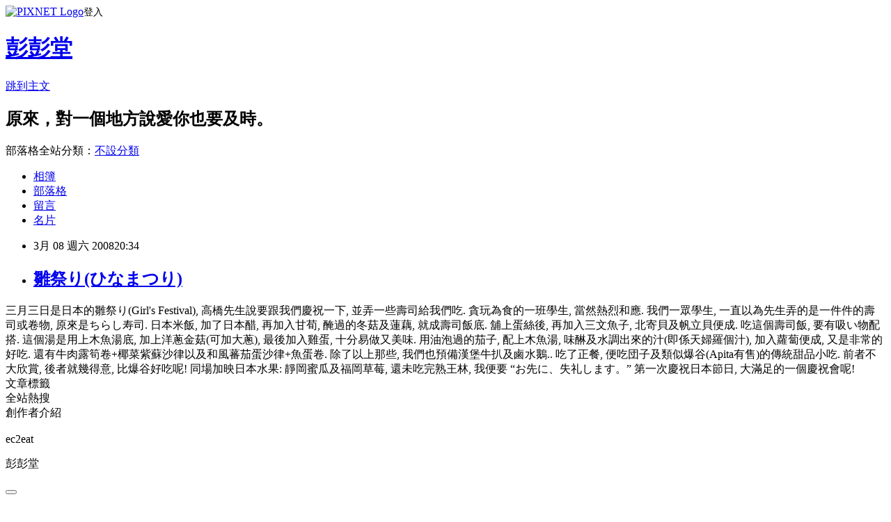

--- FILE ---
content_type: text/html; charset=utf-8
request_url: https://ec2eat.pixnet.net/blog/posts/15101179
body_size: 26237
content:
<!DOCTYPE html><html lang="zh-TW"><head><meta charSet="utf-8"/><meta name="viewport" content="width=device-width, initial-scale=1"/><link rel="stylesheet" href="https://static.1px.tw/blog-next/_next/static/chunks/b1e52b495cc0137c.css" data-precedence="next"/><link rel="stylesheet" href="https://static.1px.tw/blog-next/public/fix.css?v=202601280620" type="text/css" data-precedence="medium"/><link rel="stylesheet" href="https://s3.1px.tw/blog/theme/choc/iframe-popup.css?v=202601280620" type="text/css" data-precedence="medium"/><link rel="stylesheet" href="https://s3.1px.tw/blog/theme/choc/plugins.min.css?v=202601280620" type="text/css" data-precedence="medium"/><link rel="stylesheet" href="https://s3.1px.tw/blog/theme/choc/openid-comment.css?v=202601280620" type="text/css" data-precedence="medium"/><link rel="stylesheet" href="https://s3.1px.tw/blog/theme/choc/style.min.css?v=202601280620" type="text/css" data-precedence="medium"/><link rel="stylesheet" href="https://s3.1px.tw/blog/theme/choc/main.min.css?v=202601280620" type="text/css" data-precedence="medium"/><link rel="stylesheet" href="https://pimg.1px.tw/ec2eat/assets/ec2eat.css?v=202601280620" type="text/css" data-precedence="medium"/><link rel="stylesheet" href="https://s3.1px.tw/blog/theme/choc/author-info.css?v=202601280620" type="text/css" data-precedence="medium"/><link rel="stylesheet" href="https://s3.1px.tw/blog/theme/choc/idlePop.min.css?v=202601280620" type="text/css" data-precedence="medium"/><link rel="preload" as="script" fetchPriority="low" href="https://static.1px.tw/blog-next/_next/static/chunks/94688e2baa9fea03.js"/><script src="https://static.1px.tw/blog-next/_next/static/chunks/41eaa5427c45ebcc.js" async=""></script><script src="https://static.1px.tw/blog-next/_next/static/chunks/e2c6231760bc85bd.js" async=""></script><script src="https://static.1px.tw/blog-next/_next/static/chunks/94bde6376cf279be.js" async=""></script><script src="https://static.1px.tw/blog-next/_next/static/chunks/426b9d9d938a9eb4.js" async=""></script><script src="https://static.1px.tw/blog-next/_next/static/chunks/turbopack-5021d21b4b170dda.js" async=""></script><script src="https://static.1px.tw/blog-next/_next/static/chunks/ff1a16fafef87110.js" async=""></script><script src="https://static.1px.tw/blog-next/_next/static/chunks/e308b2b9ce476a3e.js" async=""></script><script src="https://static.1px.tw/blog-next/_next/static/chunks/169ce1e25068f8ff.js" async=""></script><script src="https://static.1px.tw/blog-next/_next/static/chunks/d3c6eed28c1dd8e2.js" async=""></script><script src="https://static.1px.tw/blog-next/_next/static/chunks/d4d39cfc2a072218.js" async=""></script><script src="https://static.1px.tw/blog-next/_next/static/chunks/6a5d72c05b9cd4ba.js" async=""></script><script src="https://static.1px.tw/blog-next/_next/static/chunks/8af6103cf1375f47.js" async=""></script><script src="https://static.1px.tw/blog-next/_next/static/chunks/e90cbf588986111c.js" async=""></script><script src="https://static.1px.tw/blog-next/_next/static/chunks/6fc86f1438482192.js" async=""></script><script src="https://static.1px.tw/blog-next/_next/static/chunks/6d1100e43ad18157.js" async=""></script><script src="https://static.1px.tw/blog-next/_next/static/chunks/c2622454eda6e045.js" async=""></script><script src="https://static.1px.tw/blog-next/_next/static/chunks/ed01c75076819ebd.js" async=""></script><script src="https://static.1px.tw/blog-next/_next/static/chunks/a4df8fc19a9a82e6.js" async=""></script><title>雛祭り(ひなまつり)</title><meta name="description" content="三月三日是日本的雛祭り(Girl&#x27;s Festival), 高橋先生說要跟我們慶祝一下, 並弄一些壽司給我們吃. 貪玩為食的一班學生, 當然熱烈和應.   我們一眾學生, 一直以為先生弄的是一件件的壽司或卷物, 原來是ちらし寿司. 日本米飯, 加了日本醋, 再加入甘荀, 醃過的冬菇及蓮藕, 就成壽司飯底. 舖上蛋絲後, 再加入三文魚子, 北寄貝及帆立貝便成.  "/><meta name="author" content="彭彭堂"/><meta name="google-adsense-platform-account" content="pub-2647689032095179"/><meta name="fb:app_id" content="101730233200171"/><link rel="canonical" href="https://ec2eat.pixnet.net/blog/posts/15101179"/><meta property="og:title" content="雛祭り(ひなまつり)"/><meta property="og:description" content="三月三日是日本的雛祭り(Girl&#x27;s Festival), 高橋先生說要跟我們慶祝一下, 並弄一些壽司給我們吃. 貪玩為食的一班學生, 當然熱烈和應.   我們一眾學生, 一直以為先生弄的是一件件的壽司或卷物, 原來是ちらし寿司. 日本米飯, 加了日本醋, 再加入甘荀, 醃過的冬菇及蓮藕, 就成壽司飯底. 舖上蛋絲後, 再加入三文魚子, 北寄貝及帆立貝便成.  "/><meta property="og:url" content="https://ec2eat.pixnet.net/blog/posts/15101179"/><meta property="og:image" content="https://pimg.1px.tw/ec2eat/1204801889.jpg"/><meta property="og:type" content="article"/><meta name="twitter:card" content="summary_large_image"/><meta name="twitter:title" content="雛祭り(ひなまつり)"/><meta name="twitter:description" content="三月三日是日本的雛祭り(Girl&#x27;s Festival), 高橋先生說要跟我們慶祝一下, 並弄一些壽司給我們吃. 貪玩為食的一班學生, 當然熱烈和應.   我們一眾學生, 一直以為先生弄的是一件件的壽司或卷物, 原來是ちらし寿司. 日本米飯, 加了日本醋, 再加入甘荀, 醃過的冬菇及蓮藕, 就成壽司飯底. 舖上蛋絲後, 再加入三文魚子, 北寄貝及帆立貝便成.  "/><meta name="twitter:image" content="https://pimg.1px.tw/ec2eat/1204801889.jpg"/><link rel="icon" href="/favicon.ico?favicon.a62c60e0.ico" sizes="32x32" type="image/x-icon"/><script src="https://static.1px.tw/blog-next/_next/static/chunks/a6dad97d9634a72d.js" noModule=""></script></head><body><!--$--><!--/$--><!--$?--><template id="B:0"></template><!--/$--><script>requestAnimationFrame(function(){$RT=performance.now()});</script><script src="https://static.1px.tw/blog-next/_next/static/chunks/94688e2baa9fea03.js" id="_R_" async=""></script><div hidden id="S:0"><script id="pixnet-vars">
        window.PIXNET = {
          post_id: "15101179",
          name: "ec2eat",
          user_id: 0,
          blog_id: "272511",
          display_ads: true,
          ad_options: {"chictrip":false}
        };
      </script><script type="text/javascript" src="https://code.jquery.com/jquery-latest.min.js"></script><script id="json-ld-article-script" type="application/ld+json">{"@context":"https:\u002F\u002Fschema.org","@type":"BlogPosting","isAccessibleForFree":true,"mainEntityOfPage":{"@type":"WebPage","@id":"https:\u002F\u002Fec2eat.pixnet.net\u002Fblog\u002Fposts\u002F15101179"},"headline":"雛祭り(ひなまつり)","description":"\u003Cimg src=\"http:\u002F\u002Fpic.pimg.tw\u002Fec2eat\u002F1204801889.jpg\"\u003E\u003Cbr \u002F\u003E三月三日是日本的雛祭り(Girl's Festival), 高橋先生說要跟我們慶祝一下, 並弄一些壽司給我們吃. 貪玩為食的一班學生, 當然熱烈和應. \u003Cbr\u003E&#13; \u003Cbr\u003E&#13; 我們一眾學生, 一直以為先生弄的是一件件的壽司或卷物, 原來是ちらし寿司. 日本米飯, 加了日本醋, 再加入甘荀, 醃過的冬菇及蓮藕, 就成壽司飯底. 舖上蛋絲後, 再加入三文魚子, 北寄貝及帆立貝便成.\u003Cbr\u003E&#13; \u003Cbr\u003E&#13; \u003Cbr\u003E","articleBody":"三月三日是日本的雛祭り(Girl's Festival), 高橋先生說要跟我們慶祝一下, 並弄一些壽司給我們吃.  貪玩為食的一班學生, 當然熱烈和應.  \r\n\r\n我們一眾學生, 一直以為先生弄的是一件件的壽司或卷物, 原來是ちらし寿司.  日本米飯, 加了日本醋, 再加入甘荀, 醃過的冬菇及蓮藕, 就成壽司飯底.  舖上蛋絲後, 再加入三文魚子, 北寄貝及帆立貝便成.\r\n\u003Cimg src=\"https:\u002F\u002Fpimg.1px.tw\u002Fec2eat\u002F1204801889.jpg\"\u003E\r\n\r\n\u003Cimg src=\"https:\u002F\u002Fpimg.1px.tw\u002Fec2eat\u002F1204801907.jpg\"\u003E\r\n\r\n\u003Cimg src=\"https:\u002F\u002Fpimg.1px.tw\u002Fec2eat\u002F1204801940.jpg\"\u003E\r\n\r\n吃這個壽司飯, 要有吸い物配搭.  這個湯是用上木魚湯底, 加上洋蔥金菇(可加大蔥), 最後加入雞蛋, 十分易做又美味.\r\n\u003Cimg src=\"https:\u002F\u002Fpimg.1px.tw\u002Fec2eat\u002F1204801966.jpg\"\u003E\r\n\r\n用油泡過的茄子, 配上木魚湯, 味醂及水調出來的汁(即係天婦羅個汁), 加入蘿蔔便成, 又是非常的好吃.\r\n\u003Cimg src=\"https:\u002F\u002Fpimg.1px.tw\u002Fec2eat\u002F1204802075.jpg\"\u003E\r\n\r\n還有牛肉露筍卷+椰菜紫蘇沙律以及和風蕃茄蛋沙律+魚蛋卷.\r\n\u003Cimg src=\"https:\u002F\u002Fpimg.1px.tw\u002Fec2eat\u002F1204801991.jpg\"\u003E\r\n\r\n\u003Cimg src=\"https:\u002F\u002Fpimg.1px.tw\u002Fec2eat\u002F1204802095.jpg\"\u003E\r\n除了以上那些, 我們也預備漢堡牛扒及鹵水鵝..\r\n\r\n吃了正餐, 便吃団子及類似爆谷(Apita有售)的傳統甜品小吃.  前者不大欣賞, 後者就幾得意, 比爆谷好吃呢!\r\n\u003Cimg src=\"https:\u002F\u002Fpimg.1px.tw\u002Fec2eat\u002F1204802118.jpg\"\u003E\r\n\r\n\u003Cimg src=\"https:\u002F\u002Fpimg.1px.tw\u002Fec2eat\u002F1204802131.jpg\"\u003E\r\n\r\n\u003Cimg src=\"https:\u002F\u002Fpimg.1px.tw\u002Fec2eat\u002F1204802143.jpg\"\u003E\r\n\r\n同場加映日本水果: 靜岡蜜瓜及福岡草莓, 還未吃完熟王林, 我便要 “お先に、失礼します。”\r\n\u003Cimg src=\"https:\u002F\u002Fpimg.1px.tw\u002Fec2eat\u002F1204802160.jpg\"\u003E\r\n\r\n第一次慶祝日本節日, 大滿足的一個慶祝會呢!\r\n\u003C!-- more --\u003E","image":["https:\u002F\u002Fpimg.1px.tw\u002Fec2eat\u002F1204801889.jpg"],"author":{"@type":"Person","name":"彭彭堂","url":"https:\u002F\u002Fwww.pixnet.net\u002Fpcard\u002Fec2eat"},"publisher":{"@type":"Organization","name":"彭彭堂","logo":{"@type":"ImageObject","url":"https:\u002F\u002Fs3.1px.tw\u002Fblog\u002Fcommon\u002Favatar\u002Fblog_cover_dark.jpg"}},"datePublished":"2008-03-08T12:34:36.000Z","dateModified":"","keywords":[],"articleSection":"小彭日本語"}</script><template id="P:1"></template><template id="P:2"></template><template id="P:3"></template><section aria-label="Notifications alt+T" tabindex="-1" aria-live="polite" aria-relevant="additions text" aria-atomic="false"></section></div><script>(self.__next_f=self.__next_f||[]).push([0])</script><script>self.__next_f.push([1,"1:\"$Sreact.fragment\"\n3:I[39756,[\"https://static.1px.tw/blog-next/_next/static/chunks/ff1a16fafef87110.js\",\"https://static.1px.tw/blog-next/_next/static/chunks/e308b2b9ce476a3e.js\"],\"default\"]\n4:I[53536,[\"https://static.1px.tw/blog-next/_next/static/chunks/ff1a16fafef87110.js\",\"https://static.1px.tw/blog-next/_next/static/chunks/e308b2b9ce476a3e.js\"],\"default\"]\n6:I[97367,[\"https://static.1px.tw/blog-next/_next/static/chunks/ff1a16fafef87110.js\",\"https://static.1px.tw/blog-next/_next/static/chunks/e308b2b9ce476a3e.js\"],\"OutletBoundary\"]\n8:I[97367,[\"https://static.1px.tw/blog-next/_next/static/chunks/ff1a16fafef87110.js\",\"https://static.1px.tw/blog-next/_next/static/chunks/e308b2b9ce476a3e.js\"],\"ViewportBoundary\"]\na:I[97367,[\"https://static.1px.tw/blog-next/_next/static/chunks/ff1a16fafef87110.js\",\"https://static.1px.tw/blog-next/_next/static/chunks/e308b2b9ce476a3e.js\"],\"MetadataBoundary\"]\nc:I[63491,[\"https://static.1px.tw/blog-next/_next/static/chunks/169ce1e25068f8ff.js\",\"https://static.1px.tw/blog-next/_next/static/chunks/d3c6eed28c1dd8e2.js\"],\"default\"]\n:HL[\"https://static.1px.tw/blog-next/_next/static/chunks/b1e52b495cc0137c.css\",\"style\"]\n"])</script><script>self.__next_f.push([1,"0:{\"P\":null,\"b\":\"g7XO8xpW74PLtBwQBuX1x\",\"c\":[\"\",\"blog\",\"posts\",\"15101179\"],\"q\":\"\",\"i\":false,\"f\":[[[\"\",{\"children\":[\"blog\",{\"children\":[\"posts\",{\"children\":[[\"id\",\"15101179\",\"d\"],{\"children\":[\"__PAGE__\",{}]}]}]}]},\"$undefined\",\"$undefined\",true],[[\"$\",\"$1\",\"c\",{\"children\":[[[\"$\",\"script\",\"script-0\",{\"src\":\"https://static.1px.tw/blog-next/_next/static/chunks/d4d39cfc2a072218.js\",\"async\":true,\"nonce\":\"$undefined\"}],[\"$\",\"script\",\"script-1\",{\"src\":\"https://static.1px.tw/blog-next/_next/static/chunks/6a5d72c05b9cd4ba.js\",\"async\":true,\"nonce\":\"$undefined\"}],[\"$\",\"script\",\"script-2\",{\"src\":\"https://static.1px.tw/blog-next/_next/static/chunks/8af6103cf1375f47.js\",\"async\":true,\"nonce\":\"$undefined\"}]],\"$L2\"]}],{\"children\":[[\"$\",\"$1\",\"c\",{\"children\":[null,[\"$\",\"$L3\",null,{\"parallelRouterKey\":\"children\",\"error\":\"$undefined\",\"errorStyles\":\"$undefined\",\"errorScripts\":\"$undefined\",\"template\":[\"$\",\"$L4\",null,{}],\"templateStyles\":\"$undefined\",\"templateScripts\":\"$undefined\",\"notFound\":\"$undefined\",\"forbidden\":\"$undefined\",\"unauthorized\":\"$undefined\"}]]}],{\"children\":[[\"$\",\"$1\",\"c\",{\"children\":[null,[\"$\",\"$L3\",null,{\"parallelRouterKey\":\"children\",\"error\":\"$undefined\",\"errorStyles\":\"$undefined\",\"errorScripts\":\"$undefined\",\"template\":[\"$\",\"$L4\",null,{}],\"templateStyles\":\"$undefined\",\"templateScripts\":\"$undefined\",\"notFound\":\"$undefined\",\"forbidden\":\"$undefined\",\"unauthorized\":\"$undefined\"}]]}],{\"children\":[[\"$\",\"$1\",\"c\",{\"children\":[null,[\"$\",\"$L3\",null,{\"parallelRouterKey\":\"children\",\"error\":\"$undefined\",\"errorStyles\":\"$undefined\",\"errorScripts\":\"$undefined\",\"template\":[\"$\",\"$L4\",null,{}],\"templateStyles\":\"$undefined\",\"templateScripts\":\"$undefined\",\"notFound\":\"$undefined\",\"forbidden\":\"$undefined\",\"unauthorized\":\"$undefined\"}]]}],{\"children\":[[\"$\",\"$1\",\"c\",{\"children\":[\"$L5\",[[\"$\",\"link\",\"0\",{\"rel\":\"stylesheet\",\"href\":\"https://static.1px.tw/blog-next/_next/static/chunks/b1e52b495cc0137c.css\",\"precedence\":\"next\",\"crossOrigin\":\"$undefined\",\"nonce\":\"$undefined\"}],[\"$\",\"script\",\"script-0\",{\"src\":\"https://static.1px.tw/blog-next/_next/static/chunks/6fc86f1438482192.js\",\"async\":true,\"nonce\":\"$undefined\"}],[\"$\",\"script\",\"script-1\",{\"src\":\"https://static.1px.tw/blog-next/_next/static/chunks/6d1100e43ad18157.js\",\"async\":true,\"nonce\":\"$undefined\"}],[\"$\",\"script\",\"script-2\",{\"src\":\"https://static.1px.tw/blog-next/_next/static/chunks/c2622454eda6e045.js\",\"async\":true,\"nonce\":\"$undefined\"}],[\"$\",\"script\",\"script-3\",{\"src\":\"https://static.1px.tw/blog-next/_next/static/chunks/ed01c75076819ebd.js\",\"async\":true,\"nonce\":\"$undefined\"}],[\"$\",\"script\",\"script-4\",{\"src\":\"https://static.1px.tw/blog-next/_next/static/chunks/a4df8fc19a9a82e6.js\",\"async\":true,\"nonce\":\"$undefined\"}]],[\"$\",\"$L6\",null,{\"children\":\"$@7\"}]]}],{},null,false,false]},null,false,false]},null,false,false]},null,false,false]},null,false,false],[\"$\",\"$1\",\"h\",{\"children\":[null,[\"$\",\"$L8\",null,{\"children\":\"$@9\"}],[\"$\",\"$La\",null,{\"children\":\"$@b\"}],null]}],false]],\"m\":\"$undefined\",\"G\":[\"$c\",[]],\"S\":false}\n"])</script><script>self.__next_f.push([1,"9:[[\"$\",\"meta\",\"0\",{\"charSet\":\"utf-8\"}],[\"$\",\"meta\",\"1\",{\"name\":\"viewport\",\"content\":\"width=device-width, initial-scale=1\"}]]\n"])</script><script>self.__next_f.push([1,"d:I[79520,[\"https://static.1px.tw/blog-next/_next/static/chunks/d4d39cfc2a072218.js\",\"https://static.1px.tw/blog-next/_next/static/chunks/6a5d72c05b9cd4ba.js\",\"https://static.1px.tw/blog-next/_next/static/chunks/8af6103cf1375f47.js\"],\"\"]\n10:I[2352,[\"https://static.1px.tw/blog-next/_next/static/chunks/d4d39cfc2a072218.js\",\"https://static.1px.tw/blog-next/_next/static/chunks/6a5d72c05b9cd4ba.js\",\"https://static.1px.tw/blog-next/_next/static/chunks/8af6103cf1375f47.js\"],\"AdultWarningModal\"]\n11:I[69182,[\"https://static.1px.tw/blog-next/_next/static/chunks/d4d39cfc2a072218.js\",\"https://static.1px.tw/blog-next/_next/static/chunks/6a5d72c05b9cd4ba.js\",\"https://static.1px.tw/blog-next/_next/static/chunks/8af6103cf1375f47.js\"],\"HydrationComplete\"]\n12:I[12985,[\"https://static.1px.tw/blog-next/_next/static/chunks/d4d39cfc2a072218.js\",\"https://static.1px.tw/blog-next/_next/static/chunks/6a5d72c05b9cd4ba.js\",\"https://static.1px.tw/blog-next/_next/static/chunks/8af6103cf1375f47.js\"],\"NuqsAdapter\"]\n13:I[82782,[\"https://static.1px.tw/blog-next/_next/static/chunks/d4d39cfc2a072218.js\",\"https://static.1px.tw/blog-next/_next/static/chunks/6a5d72c05b9cd4ba.js\",\"https://static.1px.tw/blog-next/_next/static/chunks/8af6103cf1375f47.js\"],\"RefineContext\"]\n14:I[29306,[\"https://static.1px.tw/blog-next/_next/static/chunks/d4d39cfc2a072218.js\",\"https://static.1px.tw/blog-next/_next/static/chunks/6a5d72c05b9cd4ba.js\",\"https://static.1px.tw/blog-next/_next/static/chunks/8af6103cf1375f47.js\",\"https://static.1px.tw/blog-next/_next/static/chunks/e90cbf588986111c.js\",\"https://static.1px.tw/blog-next/_next/static/chunks/d3c6eed28c1dd8e2.js\"],\"default\"]\n2:[\"$\",\"html\",null,{\"lang\":\"zh-TW\",\"children\":[[\"$\",\"$Ld\",null,{\"id\":\"google-tag-manager\",\"strategy\":\"afterInteractive\",\"children\":\"\\n(function(w,d,s,l,i){w[l]=w[l]||[];w[l].push({'gtm.start':\\nnew Date().getTime(),event:'gtm.js'});var f=d.getElementsByTagName(s)[0],\\nj=d.createElement(s),dl=l!='dataLayer'?'\u0026l='+l:'';j.async=true;j.src=\\n'https://www.googletagmanager.com/gtm.js?id='+i+dl;f.parentNode.insertBefore(j,f);\\n})(window,document,'script','dataLayer','GTM-TRLQMPKX');\\n  \"}],\"$Le\",\"$Lf\",[\"$\",\"body\",null,{\"children\":[[\"$\",\"$L10\",null,{\"display\":false}],[\"$\",\"$L11\",null,{}],[\"$\",\"$L12\",null,{\"children\":[\"$\",\"$L13\",null,{\"children\":[\"$\",\"$L3\",null,{\"parallelRouterKey\":\"children\",\"error\":\"$undefined\",\"errorStyles\":\"$undefined\",\"errorScripts\":\"$undefined\",\"template\":[\"$\",\"$L4\",null,{}],\"templateStyles\":\"$undefined\",\"templateScripts\":\"$undefined\",\"notFound\":[[\"$\",\"$L14\",null,{}],[]],\"forbidden\":\"$undefined\",\"unauthorized\":\"$undefined\"}]}]}]]}]]}]\n"])</script><script>self.__next_f.push([1,"e:null\nf:null\n"])</script><script>self.__next_f.push([1,"16:I[27201,[\"https://static.1px.tw/blog-next/_next/static/chunks/ff1a16fafef87110.js\",\"https://static.1px.tw/blog-next/_next/static/chunks/e308b2b9ce476a3e.js\"],\"IconMark\"]\n5:[[\"$\",\"script\",null,{\"id\":\"pixnet-vars\",\"children\":\"\\n        window.PIXNET = {\\n          post_id: \\\"15101179\\\",\\n          name: \\\"ec2eat\\\",\\n          user_id: 0,\\n          blog_id: \\\"272511\\\",\\n          display_ads: true,\\n          ad_options: {\\\"chictrip\\\":false}\\n        };\\n      \"}],\"$L15\"]\n"])</script><script>self.__next_f.push([1,"b:[[\"$\",\"title\",\"0\",{\"children\":\"雛祭り(ひなまつり)\"}],[\"$\",\"meta\",\"1\",{\"name\":\"description\",\"content\":\"三月三日是日本的雛祭り(Girl's Festival), 高橋先生說要跟我們慶祝一下, 並弄一些壽司給我們吃. 貪玩為食的一班學生, 當然熱烈和應. \\r \\r 我們一眾學生, 一直以為先生弄的是一件件的壽司或卷物, 原來是ちらし寿司. 日本米飯, 加了日本醋, 再加入甘荀, 醃過的冬菇及蓮藕, 就成壽司飯底. 舖上蛋絲後, 再加入三文魚子, 北寄貝及帆立貝便成.\\r \\r \"}],[\"$\",\"meta\",\"2\",{\"name\":\"author\",\"content\":\"彭彭堂\"}],[\"$\",\"meta\",\"3\",{\"name\":\"google-adsense-platform-account\",\"content\":\"pub-2647689032095179\"}],[\"$\",\"meta\",\"4\",{\"name\":\"fb:app_id\",\"content\":\"101730233200171\"}],[\"$\",\"link\",\"5\",{\"rel\":\"canonical\",\"href\":\"https://ec2eat.pixnet.net/blog/posts/15101179\"}],[\"$\",\"meta\",\"6\",{\"property\":\"og:title\",\"content\":\"雛祭り(ひなまつり)\"}],[\"$\",\"meta\",\"7\",{\"property\":\"og:description\",\"content\":\"三月三日是日本的雛祭り(Girl's Festival), 高橋先生說要跟我們慶祝一下, 並弄一些壽司給我們吃. 貪玩為食的一班學生, 當然熱烈和應. \\r \\r 我們一眾學生, 一直以為先生弄的是一件件的壽司或卷物, 原來是ちらし寿司. 日本米飯, 加了日本醋, 再加入甘荀, 醃過的冬菇及蓮藕, 就成壽司飯底. 舖上蛋絲後, 再加入三文魚子, 北寄貝及帆立貝便成.\\r \\r \"}],[\"$\",\"meta\",\"8\",{\"property\":\"og:url\",\"content\":\"https://ec2eat.pixnet.net/blog/posts/15101179\"}],[\"$\",\"meta\",\"9\",{\"property\":\"og:image\",\"content\":\"https://pimg.1px.tw/ec2eat/1204801889.jpg\"}],[\"$\",\"meta\",\"10\",{\"property\":\"og:type\",\"content\":\"article\"}],[\"$\",\"meta\",\"11\",{\"name\":\"twitter:card\",\"content\":\"summary_large_image\"}],[\"$\",\"meta\",\"12\",{\"name\":\"twitter:title\",\"content\":\"雛祭り(ひなまつり)\"}],[\"$\",\"meta\",\"13\",{\"name\":\"twitter:description\",\"content\":\"三月三日是日本的雛祭り(Girl's Festival), 高橋先生說要跟我們慶祝一下, 並弄一些壽司給我們吃. 貪玩為食的一班學生, 當然熱烈和應. \\r \\r 我們一眾學生, 一直以為先生弄的是一件件的壽司或卷物, 原來是ちらし寿司. 日本米飯, 加了日本醋, 再加入甘荀, 醃過的冬菇及蓮藕, 就成壽司飯底. 舖上蛋絲後, 再加入三文魚子, 北寄貝及帆立貝便成.\\r \\r \"}],[\"$\",\"meta\",\"14\",{\"name\":\"twitter:image\",\"content\":\"https://pimg.1px.tw/ec2eat/1204801889.jpg\"}],[\"$\",\"link\",\"15\",{\"rel\":\"icon\",\"href\":\"/favicon.ico?favicon.a62c60e0.ico\",\"sizes\":\"32x32\",\"type\":\"image/x-icon\"}],[\"$\",\"$L16\",\"16\",{}]]\n"])</script><script>self.__next_f.push([1,"7:null\n"])</script><script>self.__next_f.push([1,":HL[\"https://static.1px.tw/blog-next/public/fix.css?v=202601280620\",\"style\",{\"type\":\"text/css\"}]\n:HL[\"https://s3.1px.tw/blog/theme/choc/iframe-popup.css?v=202601280620\",\"style\",{\"type\":\"text/css\"}]\n:HL[\"https://s3.1px.tw/blog/theme/choc/plugins.min.css?v=202601280620\",\"style\",{\"type\":\"text/css\"}]\n:HL[\"https://s3.1px.tw/blog/theme/choc/openid-comment.css?v=202601280620\",\"style\",{\"type\":\"text/css\"}]\n:HL[\"https://s3.1px.tw/blog/theme/choc/style.min.css?v=202601280620\",\"style\",{\"type\":\"text/css\"}]\n:HL[\"https://s3.1px.tw/blog/theme/choc/main.min.css?v=202601280620\",\"style\",{\"type\":\"text/css\"}]\n:HL[\"https://pimg.1px.tw/ec2eat/assets/ec2eat.css?v=202601280620\",\"style\",{\"type\":\"text/css\"}]\n:HL[\"https://s3.1px.tw/blog/theme/choc/author-info.css?v=202601280620\",\"style\",{\"type\":\"text/css\"}]\n:HL[\"https://s3.1px.tw/blog/theme/choc/idlePop.min.css?v=202601280620\",\"style\",{\"type\":\"text/css\"}]\n17:Te58,"])</script><script>self.__next_f.push([1,"{\"@context\":\"https:\\u002F\\u002Fschema.org\",\"@type\":\"BlogPosting\",\"isAccessibleForFree\":true,\"mainEntityOfPage\":{\"@type\":\"WebPage\",\"@id\":\"https:\\u002F\\u002Fec2eat.pixnet.net\\u002Fblog\\u002Fposts\\u002F15101179\"},\"headline\":\"雛祭り(ひなまつり)\",\"description\":\"\\u003Cimg src=\\\"http:\\u002F\\u002Fpic.pimg.tw\\u002Fec2eat\\u002F1204801889.jpg\\\"\\u003E\\u003Cbr \\u002F\\u003E三月三日是日本的雛祭り(Girl's Festival), 高橋先生說要跟我們慶祝一下, 並弄一些壽司給我們吃. 貪玩為食的一班學生, 當然熱烈和應. \\u003Cbr\\u003E\u0026#13; \\u003Cbr\\u003E\u0026#13; 我們一眾學生, 一直以為先生弄的是一件件的壽司或卷物, 原來是ちらし寿司. 日本米飯, 加了日本醋, 再加入甘荀, 醃過的冬菇及蓮藕, 就成壽司飯底. 舖上蛋絲後, 再加入三文魚子, 北寄貝及帆立貝便成.\\u003Cbr\\u003E\u0026#13; \\u003Cbr\\u003E\u0026#13; \\u003Cbr\\u003E\",\"articleBody\":\"三月三日是日本的雛祭り(Girl's Festival), 高橋先生說要跟我們慶祝一下, 並弄一些壽司給我們吃.  貪玩為食的一班學生, 當然熱烈和應.  \\r\\n\\r\\n我們一眾學生, 一直以為先生弄的是一件件的壽司或卷物, 原來是ちらし寿司.  日本米飯, 加了日本醋, 再加入甘荀, 醃過的冬菇及蓮藕, 就成壽司飯底.  舖上蛋絲後, 再加入三文魚子, 北寄貝及帆立貝便成.\\r\\n\\u003Cimg src=\\\"https:\\u002F\\u002Fpimg.1px.tw\\u002Fec2eat\\u002F1204801889.jpg\\\"\\u003E\\r\\n\\r\\n\\u003Cimg src=\\\"https:\\u002F\\u002Fpimg.1px.tw\\u002Fec2eat\\u002F1204801907.jpg\\\"\\u003E\\r\\n\\r\\n\\u003Cimg src=\\\"https:\\u002F\\u002Fpimg.1px.tw\\u002Fec2eat\\u002F1204801940.jpg\\\"\\u003E\\r\\n\\r\\n吃這個壽司飯, 要有吸い物配搭.  這個湯是用上木魚湯底, 加上洋蔥金菇(可加大蔥), 最後加入雞蛋, 十分易做又美味.\\r\\n\\u003Cimg src=\\\"https:\\u002F\\u002Fpimg.1px.tw\\u002Fec2eat\\u002F1204801966.jpg\\\"\\u003E\\r\\n\\r\\n用油泡過的茄子, 配上木魚湯, 味醂及水調出來的汁(即係天婦羅個汁), 加入蘿蔔便成, 又是非常的好吃.\\r\\n\\u003Cimg src=\\\"https:\\u002F\\u002Fpimg.1px.tw\\u002Fec2eat\\u002F1204802075.jpg\\\"\\u003E\\r\\n\\r\\n還有牛肉露筍卷+椰菜紫蘇沙律以及和風蕃茄蛋沙律+魚蛋卷.\\r\\n\\u003Cimg src=\\\"https:\\u002F\\u002Fpimg.1px.tw\\u002Fec2eat\\u002F1204801991.jpg\\\"\\u003E\\r\\n\\r\\n\\u003Cimg src=\\\"https:\\u002F\\u002Fpimg.1px.tw\\u002Fec2eat\\u002F1204802095.jpg\\\"\\u003E\\r\\n除了以上那些, 我們也預備漢堡牛扒及鹵水鵝..\\r\\n\\r\\n吃了正餐, 便吃団子及類似爆谷(Apita有售)的傳統甜品小吃.  前者不大欣賞, 後者就幾得意, 比爆谷好吃呢!\\r\\n\\u003Cimg src=\\\"https:\\u002F\\u002Fpimg.1px.tw\\u002Fec2eat\\u002F1204802118.jpg\\\"\\u003E\\r\\n\\r\\n\\u003Cimg src=\\\"https:\\u002F\\u002Fpimg.1px.tw\\u002Fec2eat\\u002F1204802131.jpg\\\"\\u003E\\r\\n\\r\\n\\u003Cimg src=\\\"https:\\u002F\\u002Fpimg.1px.tw\\u002Fec2eat\\u002F1204802143.jpg\\\"\\u003E\\r\\n\\r\\n同場加映日本水果: 靜岡蜜瓜及福岡草莓, 還未吃完熟王林, 我便要 “お先に、失礼します。”\\r\\n\\u003Cimg src=\\\"https:\\u002F\\u002Fpimg.1px.tw\\u002Fec2eat\\u002F1204802160.jpg\\\"\\u003E\\r\\n\\r\\n第一次慶祝日本節日, 大滿足的一個慶祝會呢!\\r\\n\\u003C!-- more --\\u003E\",\"image\":[\"https:\\u002F\\u002Fpimg.1px.tw\\u002Fec2eat\\u002F1204801889.jpg\"],\"author\":{\"@type\":\"Person\",\"name\":\"彭彭堂\",\"url\":\"https:\\u002F\\u002Fwww.pixnet.net\\u002Fpcard\\u002Fec2eat\"},\"publisher\":{\"@type\":\"Organization\",\"name\":\"彭彭堂\",\"logo\":{\"@type\":\"ImageObject\",\"url\":\"https:\\u002F\\u002Fs3.1px.tw\\u002Fblog\\u002Fcommon\\u002Favatar\\u002Fblog_cover_dark.jpg\"}},\"datePublished\":\"2008-03-08T12:34:36.000Z\",\"dateModified\":\"\",\"keywords\":[],\"articleSection\":\"小彭日本語\"}"])</script><script>self.__next_f.push([1,"15:[[[[\"$\",\"link\",\"https://static.1px.tw/blog-next/public/fix.css?v=202601280620\",{\"rel\":\"stylesheet\",\"href\":\"https://static.1px.tw/blog-next/public/fix.css?v=202601280620\",\"type\":\"text/css\",\"precedence\":\"medium\"}],[\"$\",\"link\",\"https://s3.1px.tw/blog/theme/choc/iframe-popup.css?v=202601280620\",{\"rel\":\"stylesheet\",\"href\":\"https://s3.1px.tw/blog/theme/choc/iframe-popup.css?v=202601280620\",\"type\":\"text/css\",\"precedence\":\"medium\"}],[\"$\",\"link\",\"https://s3.1px.tw/blog/theme/choc/plugins.min.css?v=202601280620\",{\"rel\":\"stylesheet\",\"href\":\"https://s3.1px.tw/blog/theme/choc/plugins.min.css?v=202601280620\",\"type\":\"text/css\",\"precedence\":\"medium\"}],[\"$\",\"link\",\"https://s3.1px.tw/blog/theme/choc/openid-comment.css?v=202601280620\",{\"rel\":\"stylesheet\",\"href\":\"https://s3.1px.tw/blog/theme/choc/openid-comment.css?v=202601280620\",\"type\":\"text/css\",\"precedence\":\"medium\"}],[\"$\",\"link\",\"https://s3.1px.tw/blog/theme/choc/style.min.css?v=202601280620\",{\"rel\":\"stylesheet\",\"href\":\"https://s3.1px.tw/blog/theme/choc/style.min.css?v=202601280620\",\"type\":\"text/css\",\"precedence\":\"medium\"}],[\"$\",\"link\",\"https://s3.1px.tw/blog/theme/choc/main.min.css?v=202601280620\",{\"rel\":\"stylesheet\",\"href\":\"https://s3.1px.tw/blog/theme/choc/main.min.css?v=202601280620\",\"type\":\"text/css\",\"precedence\":\"medium\"}],[\"$\",\"link\",\"https://pimg.1px.tw/ec2eat/assets/ec2eat.css?v=202601280620\",{\"rel\":\"stylesheet\",\"href\":\"https://pimg.1px.tw/ec2eat/assets/ec2eat.css?v=202601280620\",\"type\":\"text/css\",\"precedence\":\"medium\"}],[\"$\",\"link\",\"https://s3.1px.tw/blog/theme/choc/author-info.css?v=202601280620\",{\"rel\":\"stylesheet\",\"href\":\"https://s3.1px.tw/blog/theme/choc/author-info.css?v=202601280620\",\"type\":\"text/css\",\"precedence\":\"medium\"}],[\"$\",\"link\",\"https://s3.1px.tw/blog/theme/choc/idlePop.min.css?v=202601280620\",{\"rel\":\"stylesheet\",\"href\":\"https://s3.1px.tw/blog/theme/choc/idlePop.min.css?v=202601280620\",\"type\":\"text/css\",\"precedence\":\"medium\"}]],[\"$\",\"script\",null,{\"type\":\"text/javascript\",\"src\":\"https://code.jquery.com/jquery-latest.min.js\"}]],[[\"$\",\"script\",null,{\"id\":\"json-ld-article-script\",\"type\":\"application/ld+json\",\"dangerouslySetInnerHTML\":{\"__html\":\"$17\"}}],\"$L18\"],\"$L19\",\"$L1a\"]\n"])</script><script>self.__next_f.push([1,"1b:I[5479,[\"https://static.1px.tw/blog-next/_next/static/chunks/d4d39cfc2a072218.js\",\"https://static.1px.tw/blog-next/_next/static/chunks/6a5d72c05b9cd4ba.js\",\"https://static.1px.tw/blog-next/_next/static/chunks/8af6103cf1375f47.js\",\"https://static.1px.tw/blog-next/_next/static/chunks/6fc86f1438482192.js\",\"https://static.1px.tw/blog-next/_next/static/chunks/6d1100e43ad18157.js\",\"https://static.1px.tw/blog-next/_next/static/chunks/c2622454eda6e045.js\",\"https://static.1px.tw/blog-next/_next/static/chunks/ed01c75076819ebd.js\",\"https://static.1px.tw/blog-next/_next/static/chunks/a4df8fc19a9a82e6.js\"],\"default\"]\n1c:I[38045,[\"https://static.1px.tw/blog-next/_next/static/chunks/d4d39cfc2a072218.js\",\"https://static.1px.tw/blog-next/_next/static/chunks/6a5d72c05b9cd4ba.js\",\"https://static.1px.tw/blog-next/_next/static/chunks/8af6103cf1375f47.js\",\"https://static.1px.tw/blog-next/_next/static/chunks/6fc86f1438482192.js\",\"https://static.1px.tw/blog-next/_next/static/chunks/6d1100e43ad18157.js\",\"https://static.1px.tw/blog-next/_next/static/chunks/c2622454eda6e045.js\",\"https://static.1px.tw/blog-next/_next/static/chunks/ed01c75076819ebd.js\",\"https://static.1px.tw/blog-next/_next/static/chunks/a4df8fc19a9a82e6.js\"],\"ArticleHead\"]\n18:[\"$\",\"script\",null,{\"id\":\"json-ld-breadcrumb-script\",\"type\":\"application/ld+json\",\"dangerouslySetInnerHTML\":{\"__html\":\"{\\\"@context\\\":\\\"https:\\\\u002F\\\\u002Fschema.org\\\",\\\"@type\\\":\\\"BreadcrumbList\\\",\\\"itemListElement\\\":[{\\\"@type\\\":\\\"ListItem\\\",\\\"position\\\":1,\\\"name\\\":\\\"首頁\\\",\\\"item\\\":\\\"https:\\\\u002F\\\\u002Fec2eat.pixnet.net\\\"},{\\\"@type\\\":\\\"ListItem\\\",\\\"position\\\":2,\\\"name\\\":\\\"部落格\\\",\\\"item\\\":\\\"https:\\\\u002F\\\\u002Fec2eat.pixnet.net\\\\u002Fblog\\\"},{\\\"@type\\\":\\\"ListItem\\\",\\\"position\\\":3,\\\"name\\\":\\\"文章\\\",\\\"item\\\":\\\"https:\\\\u002F\\\\u002Fec2eat.pixnet.net\\\\u002Fblog\\\\u002Fposts\\\"},{\\\"@type\\\":\\\"ListItem\\\",\\\"position\\\":4,\\\"name\\\":\\\"雛祭り(ひなまつり)\\\",\\\"item\\\":\\\"https:\\\\u002F\\\\u002Fec2eat.pixnet.net\\\\u002Fblog\\\\u002Fposts\\\\u002F15101179\\\"}]}\"}}]\n1d:T738,三月三日是日本的雛祭り(Girl's Festival), 高橋先生說要跟我們慶祝一下, 並弄一些壽司給我們吃.  貪玩為食的一班學生, 當然熱烈和應.  \r\n\r\n我們一眾學生, 一直以為先生弄的是一件件的壽司或卷物, 原來是ちらし寿司.  日本米飯, 加了日本醋, 再加入甘荀, 醃過的冬菇及蓮藕, 就成壽司飯底.  舖上蛋絲後, 再加入三文魚子, 北寄貝及帆立貝便成.\r\n\u003cimg src=\"https://pimg.1px.tw/ec2eat/1204801889.jpg\"\u003e\r\n\r\n\u003cimg src=\"https://pimg.1px.tw/ec2eat/1204801907.jpg\"\u003e\r\n\r\n\u003cimg src=\"https://pimg.1px.tw/ec2eat/1204801940.jpg\"\u003e\r\n\r\n吃這個壽司飯, 要有吸い物配搭.  這個湯是用上木魚湯底, 加上洋蔥金菇(可加大蔥), 最後加入雞蛋, 十分易做又美味.\r\n\u003cimg src=\"https://pimg.1px.tw/ec2eat/1204801966.jpg\"\u003e\r\n\r\n用油泡過的茄子, 配上木魚湯, 味醂及水調出來的汁(即係天婦羅個汁), 加入蘿蔔便成, 又是非常的好吃.\r\n\u003cimg src=\"https://pimg.1px.tw/ec2eat/1204802075.jpg\"\u003e\r\n\r\n還有牛肉露筍卷+椰菜紫蘇沙律以及和風蕃茄蛋沙律+魚蛋卷.\r\n\u003cimg src=\"https://pimg.1px.tw/ec2eat/1204801991.jpg\"\u003e\r\n\r\n\u003cimg src=\"https://pimg.1px.tw/ec2eat/1204802095.jpg\"\u003e\r\n除了以上那些, 我們也預備漢堡牛扒及鹵水鵝..\r\n\r\n吃了正餐, 便吃団子及類似爆谷(Apita有售)的傳統甜品小吃.  前者不大欣賞, 後者就幾得意, 比爆谷好吃呢!\r\n\u003cimg src=\"https://pimg.1px.tw/ec2eat/1204802118.jpg\"\u003e\r\n\r\n\u003cimg src=\"https://pimg.1px.tw/ec2eat/1204802131.jpg\"\u003e\r\n\r\n\u003cimg src=\"https://pimg.1px.tw/ec2eat/1204802143.jpg\"\u003e\r\n\r\n同場加映日本水果: 靜岡蜜瓜及福岡草莓, 還未吃完熟王林, 我便要 “お先に、失礼します。”\r\n\u003cimg src=\"https://pimg.1px.tw/ec2eat/1204802160.jpg\"\u003e\r\n\r\n第一次慶祝日本節日, 大滿足的一個慶祝會呢!\r\n\u003c!-- more --\u003e1e:T6f8,三月三日是日本的雛祭り(Girl's Festival), 高橋先生說要跟我們慶祝一下, 並弄一些壽司給我們吃. 貪玩為食的一班學生, 當然熱烈和應. 我們一眾學生, 一直以為先生弄的是一件件"])</script><script>self.__next_f.push([1,"的壽司或卷物, 原來是ちらし寿司. 日本米飯, 加了日本醋, 再加入甘荀, 醃過的冬菇及蓮藕, 就成壽司飯底. 舖上蛋絲後, 再加入三文魚子, 北寄貝及帆立貝便成. \u003cimg src=\"https://pimg.1px.tw/ec2eat/1204801889.jpg\"\u003e \u003cimg src=\"https://pimg.1px.tw/ec2eat/1204801907.jpg\"\u003e \u003cimg src=\"https://pimg.1px.tw/ec2eat/1204801940.jpg\"\u003e 吃這個壽司飯, 要有吸い物配搭. 這個湯是用上木魚湯底, 加上洋蔥金菇(可加大蔥), 最後加入雞蛋, 十分易做又美味. \u003cimg src=\"https://pimg.1px.tw/ec2eat/1204801966.jpg\"\u003e 用油泡過的茄子, 配上木魚湯, 味醂及水調出來的汁(即係天婦羅個汁), 加入蘿蔔便成, 又是非常的好吃. \u003cimg src=\"https://pimg.1px.tw/ec2eat/1204802075.jpg\"\u003e 還有牛肉露筍卷+椰菜紫蘇沙律以及和風蕃茄蛋沙律+魚蛋卷. \u003cimg src=\"https://pimg.1px.tw/ec2eat/1204801991.jpg\"\u003e \u003cimg src=\"https://pimg.1px.tw/ec2eat/1204802095.jpg\"\u003e 除了以上那些, 我們也預備漢堡牛扒及鹵水鵝.. 吃了正餐, 便吃団子及類似爆谷(Apita有售)的傳統甜品小吃. 前者不大欣賞, 後者就幾得意, 比爆谷好吃呢! \u003cimg src=\"https://pimg.1px.tw/ec2eat/1204802118.jpg\"\u003e \u003cimg src=\"https://pimg.1px.tw/ec2eat/1204802131.jpg\"\u003e \u003cimg src=\"https://pimg.1px.tw/ec2eat/1204802143.jpg\"\u003e 同場加映日本水果: 靜岡蜜瓜及福岡草莓, 還未吃完熟王林, 我便要 “お先に、失礼します。” \u003cimg src=\"https://pimg.1px.tw/ec2eat/1204802160.jpg\"\u003e 第一次慶祝日本節日, 大滿足的一個慶祝會呢! "])</script><script>self.__next_f.push([1,"1a:[\"$\",\"div\",null,{\"className\":\"main-container\",\"children\":[[\"$\",\"div\",null,{\"id\":\"pixnet-ad-before_header\",\"className\":\"pixnet-ad-placement\"}],[\"$\",\"div\",null,{\"id\":\"body-div\",\"children\":[[\"$\",\"div\",null,{\"id\":\"container\",\"children\":[[\"$\",\"div\",null,{\"id\":\"container2\",\"children\":[[\"$\",\"div\",null,{\"id\":\"container3\",\"children\":[[\"$\",\"div\",null,{\"id\":\"header\",\"children\":[[\"$\",\"div\",null,{\"id\":\"banner\",\"children\":[[\"$\",\"h1\",null,{\"children\":[\"$\",\"a\",null,{\"href\":\"https://ec2eat.pixnet.net/blog\",\"children\":\"彭彭堂\"}]}],[\"$\",\"p\",null,{\"className\":\"skiplink\",\"children\":[\"$\",\"a\",null,{\"href\":\"#article-area\",\"title\":\"skip the page header to the main content\",\"children\":\"跳到主文\"}]}],[\"$\",\"h2\",null,{\"suppressHydrationWarning\":true,\"dangerouslySetInnerHTML\":{\"__html\":\"原來，對一個地方說愛你也要及時。\"}}],[\"$\",\"p\",null,{\"id\":\"blog-category\",\"children\":[\"部落格全站分類：\",[\"$\",\"a\",null,{\"href\":\"#\",\"children\":\"不設分類\"}]]}]]}],[\"$\",\"ul\",null,{\"id\":\"navigation\",\"children\":[[\"$\",\"li\",null,{\"className\":\"navigation-links\",\"id\":\"link-album\",\"children\":[\"$\",\"a\",null,{\"href\":\"/albums\",\"title\":\"go to gallery page of this user\",\"children\":\"相簿\"}]}],[\"$\",\"li\",null,{\"className\":\"navigation-links\",\"id\":\"link-blog\",\"children\":[\"$\",\"a\",null,{\"href\":\"https://ec2eat.pixnet.net/blog\",\"title\":\"go to index page of this blog\",\"children\":\"部落格\"}]}],[\"$\",\"li\",null,{\"className\":\"navigation-links\",\"id\":\"link-guestbook\",\"children\":[\"$\",\"a\",null,{\"id\":\"guestbook\",\"data-msg\":\"尚未安裝留言板，無法進行留言\",\"data-action\":\"none\",\"href\":\"#\",\"title\":\"go to guestbook page of this user\",\"children\":\"留言\"}]}],[\"$\",\"li\",null,{\"className\":\"navigation-links\",\"id\":\"link-profile\",\"children\":[\"$\",\"a\",null,{\"href\":\"https://www.pixnet.net/pcard/ec2eat\",\"title\":\"go to profile page of this user\",\"children\":\"名片\"}]}]]}]]}],[\"$\",\"div\",null,{\"id\":\"main\",\"children\":[[\"$\",\"div\",null,{\"id\":\"content\",\"children\":[[\"$\",\"$L1b\",null,{\"data\":\"$undefined\"}],[\"$\",\"div\",null,{\"id\":\"article-area\",\"children\":[\"$\",\"div\",null,{\"id\":\"article-box\",\"children\":[\"$\",\"div\",null,{\"className\":\"article\",\"children\":[[\"$\",\"$L1c\",null,{\"post\":{\"id\":\"15101179\",\"title\":\"雛祭り(ひなまつり)\",\"excerpt\":\"\u003cimg src=\\\"http://pic.pimg.tw/ec2eat/1204801889.jpg\\\"\u003e\u003cbr /\u003e三月三日是日本的雛祭り(Girl's Festival), 高橋先生說要跟我們慶祝一下, 並弄一些壽司給我們吃. 貪玩為食的一班學生, 當然熱烈和應. \u003cbr\u003e\u0026#13; \u003cbr\u003e\u0026#13; 我們一眾學生, 一直以為先生弄的是一件件的壽司或卷物, 原來是ちらし寿司. 日本米飯, 加了日本醋, 再加入甘荀, 醃過的冬菇及蓮藕, 就成壽司飯底. 舖上蛋絲後, 再加入三文魚子, 北寄貝及帆立貝便成.\u003cbr\u003e\u0026#13; \u003cbr\u003e\u0026#13; \u003cbr\u003e\",\"contents\":{\"post_id\":\"15101179\",\"contents\":\"$1d\",\"sanitized_contents\":\"$1e\",\"created_at\":null,\"updated_at\":null},\"published_at\":1204979676,\"featured\":{\"id\":null,\"url\":\"https://pimg.1px.tw/ec2eat/1204801889.jpg\"},\"category\":{\"id\":\"205024\",\"blog_id\":\"272511\",\"name\":\"小彭日本語\",\"folder_id\":\"0\",\"post_count\":160,\"sort\":4,\"status\":\"active\",\"frontend\":\"visible\",\"created_at\":0,\"updated_at\":0},\"primaryChannel\":{\"id\":0,\"name\":\"不設分類\",\"slug\":null,\"type_id\":0},\"secondaryChannel\":{\"id\":0,\"name\":\"不設分類\",\"slug\":null,\"type_id\":0},\"tags\":[],\"visibility\":\"public\",\"password_hint\":null,\"friends\":[],\"groups\":[],\"status\":\"active\",\"is_pinned\":0,\"allow_comment\":1,\"comment_visibility\":1,\"comment_permission\":1,\"post_url\":\"https://ec2eat.pixnet.net/blog/posts/15101179\",\"stats\":{\"post_id\":\"15101179\",\"views\":223,\"views_today\":0,\"likes\":0,\"link_clicks\":0,\"comments\":6,\"replies\":0,\"created_at\":0,\"updated_at\":0},\"password\":null,\"comments\":[{\"comment_id\":\"17393940\",\"content\":\"樣樣食物都好吸引！\",\"creator\":{\"id\":0,\"display_name\":\"HY\",\"avatar_url\":\"https://ui-avatars.com/api/?name=HY\"},\"visibility\":1,\"created_at\":1204995269,\"replies\":[],\"display\":true},{\"comment_id\":\"17399558\",\"content\":\"先生整嘅嘢食樣樣都好食. ^^\",\"creator\":{\"id\":0,\"display_name\":\"小彭\",\"avatar_url\":\"https://ui-avatars.com/api/?name=%E5%B0%8F%E5%BD%AD\"},\"visibility\":1,\"created_at\":1205025926,\"replies\":[],\"display\":true},{\"comment_id\":\"17406987\",\"content\":\"睇落都好開心 ^^\",\"creator\":{\"id\":0,\"display_name\":\"小貝\",\"avatar_url\":\"https://ui-avatars.com/api/?name=%E5%B0%8F%E8%B2%9D\"},\"visibility\":1,\"created_at\":1205045837,\"replies\":[],\"display\":true},{\"comment_id\":\"17419025\",\"content\":\"原來蛋絲有得現成買架？真係大鄉里！:p\",\"creator\":{\"id\":0,\"display_name\":\"大頭仔\",\"avatar_url\":\"https://ui-avatars.com/api/?name=%E5%A4%A7%E9%A0%AD%E4%BB%94\"},\"visibility\":1,\"created_at\":1205068346,\"replies\":[],\"display\":true},{\"comment_id\":\"17424498\",\"content\":\"漢堡牛扒低調處理o番 ......\",\"creator\":{\"id\":0,\"display_name\":\"小娜\",\"avatar_url\":\"https://ui-avatars.com/api/?name=%E5%B0%8F%E5%A8%9C\"},\"visibility\":1,\"created_at\":1205079141,\"replies\":[],\"display\":true},{\"comment_id\":\"17432378\",\"content\":\"日本食材有好多都有現成的, 撈埋晒就得... 我都係o個日先知!\\r\\n\\r\\n我份人好低調... 有陣時...\",\"creator\":{\"id\":0,\"display_name\":\"小彭\",\"avatar_url\":\"https://ui-avatars.com/api/?name=%E5%B0%8F%E5%BD%AD\"},\"visibility\":1,\"created_at\":1205110268,\"replies\":[],\"display\":true}],\"ad_options\":{\"chictrip\":false}}}],\"$L1f\",\"$L20\",\"$L21\"]}]}]}]]}],\"$L22\"]}],\"$L23\"]}],\"$L24\",\"$L25\",\"$L26\",\"$L27\"]}],\"$L28\",\"$L29\",\"$L2a\",\"$L2b\"]}],\"$L2c\",\"$L2d\",\"$L2e\",\"$L2f\"]}]]}]\n"])</script><script>self.__next_f.push([1,"30:I[89076,[\"https://static.1px.tw/blog-next/_next/static/chunks/d4d39cfc2a072218.js\",\"https://static.1px.tw/blog-next/_next/static/chunks/6a5d72c05b9cd4ba.js\",\"https://static.1px.tw/blog-next/_next/static/chunks/8af6103cf1375f47.js\",\"https://static.1px.tw/blog-next/_next/static/chunks/6fc86f1438482192.js\",\"https://static.1px.tw/blog-next/_next/static/chunks/6d1100e43ad18157.js\",\"https://static.1px.tw/blog-next/_next/static/chunks/c2622454eda6e045.js\",\"https://static.1px.tw/blog-next/_next/static/chunks/ed01c75076819ebd.js\",\"https://static.1px.tw/blog-next/_next/static/chunks/a4df8fc19a9a82e6.js\"],\"ArticleContentInner\"]\n31:I[89697,[\"https://static.1px.tw/blog-next/_next/static/chunks/d4d39cfc2a072218.js\",\"https://static.1px.tw/blog-next/_next/static/chunks/6a5d72c05b9cd4ba.js\",\"https://static.1px.tw/blog-next/_next/static/chunks/8af6103cf1375f47.js\",\"https://static.1px.tw/blog-next/_next/static/chunks/6fc86f1438482192.js\",\"https://static.1px.tw/blog-next/_next/static/chunks/6d1100e43ad18157.js\",\"https://static.1px.tw/blog-next/_next/static/chunks/c2622454eda6e045.js\",\"https://static.1px.tw/blog-next/_next/static/chunks/ed01c75076819ebd.js\",\"https://static.1px.tw/blog-next/_next/static/chunks/a4df8fc19a9a82e6.js\"],\"AuthorViews\"]\n32:I[70364,[\"https://static.1px.tw/blog-next/_next/static/chunks/d4d39cfc2a072218.js\",\"https://static.1px.tw/blog-next/_next/static/chunks/6a5d72c05b9cd4ba.js\",\"https://static.1px.tw/blog-next/_next/static/chunks/8af6103cf1375f47.js\",\"https://static.1px.tw/blog-next/_next/static/chunks/6fc86f1438482192.js\",\"https://static.1px.tw/blog-next/_next/static/chunks/6d1100e43ad18157.js\",\"https://static.1px.tw/blog-next/_next/static/chunks/c2622454eda6e045.js\",\"https://static.1px.tw/blog-next/_next/static/chunks/ed01c75076819ebd.js\",\"https://static.1px.tw/blog-next/_next/static/chunks/a4df8fc19a9a82e6.js\"],\"CommentsBlock\"]\n33:I[96195,[\"https://static.1px.tw/blog-next/_next/static/chunks/d4d39cfc2a072218.js\",\"https://static.1px.tw/blog-next/_next/static/chunks/6a5d72c05b9cd4ba.js\",\"https://static.1px.tw/blog-next/_next/static/chunks/8af6103cf1375f47.js\",\"https://static.1px.tw/blog-next/_next/static/chunks/6fc86f1438482192.js\",\"https://static.1px.tw/blog-next/_next/static/chunks/6d1100e43ad18157.js\",\"https://static.1px.tw/blog-next/_next/static/chunks/c2622454eda6e045.js\",\"https://static.1px.tw/blog-next/_next/static/chunks/ed01c75076819ebd.js\",\"https://static.1px.tw/blog-next/_next/static/chunks/a4df8fc19a9a82e6.js\"],\"Widget\"]\n34:I[28541,[\"https://static.1px.tw/blog-next/_next/static/chunks/d4d39cfc2a072218.js\",\"https://static.1px.tw/blog-next/_next/static/chunks/6a5d72c05b9cd4ba.js\",\"https://static.1px.tw/blog-next/_next/static/chunks/8af6103cf1375f47.js\",\"https://static.1px.tw/blog-next/_next/static/chunks/6fc86f1438482192.js\",\"https://static.1px.tw/blog-next/_next/static/chunks/6d1100e43ad18157.js\",\"https://static.1px.tw/blog-next/_next/static/chunks/c2622454eda6e045.js\",\"https://static.1px.tw/blog-next/_next/static/chunks/ed01c75076819ebd.js\",\"https://static.1px.tw/blog-next/_next/static/chunks/a4df8fc19a9a82e6.js\"],\"default\"]\n:HL[\"https://static.1px.tw/blog-next/public/logo_pixnet_ch.svg\",\"image\"]\n"])</script><script>self.__next_f.push([1,"1f:[\"$\",\"div\",null,{\"className\":\"article-body\",\"children\":[[\"$\",\"div\",null,{\"className\":\"article-content\",\"children\":[[\"$\",\"$L30\",null,{\"post\":\"$1a:props:children:1:props:children:0:props:children:0:props:children:0:props:children:1:props:children:0:props:children:1:props:children:props:children:props:children:0:props:post\"}],[\"$\",\"div\",null,{\"className\":\"tag-container-parent\",\"children\":[[\"$\",\"div\",null,{\"className\":\"tag-container article-keyword\",\"data-version\":\"a\",\"children\":[[\"$\",\"div\",null,{\"className\":\"tag__header\",\"children\":[\"$\",\"div\",null,{\"className\":\"tag__header-title\",\"children\":\"文章標籤\"}]}],[\"$\",\"div\",null,{\"className\":\"tag__main\",\"id\":\"article-footer-tags\",\"children\":[]}]]}],[\"$\",\"div\",null,{\"className\":\"tag-container global-keyword\",\"children\":[[\"$\",\"div\",null,{\"className\":\"tag__header\",\"children\":[\"$\",\"div\",null,{\"className\":\"tag__header-title\",\"children\":\"全站熱搜\"}]}],[\"$\",\"div\",null,{\"className\":\"tag__main\",\"children\":[]}]]}]]}],[\"$\",\"div\",null,{\"className\":\"author-profile\",\"children\":[[\"$\",\"div\",null,{\"className\":\"author-profile__header\",\"children\":\"創作者介紹\"}],[\"$\",\"div\",null,{\"className\":\"author-profile__main\",\"id\":\"mixpanel-author-box\",\"children\":[[\"$\",\"a\",null,{\"children\":[\"$\",\"img\",null,{\"className\":\"author-profile__avatar\",\"src\":\"https://pic.pimg.tw/ec2eat/logo/ec2eat.png\",\"alt\":\"創作者 ec2eat 的頭像\",\"loading\":\"lazy\"}]}],[\"$\",\"div\",null,{\"className\":\"author-profile__content\",\"children\":[[\"$\",\"a\",null,{\"className\":\"author-profile__name\",\"children\":\"ec2eat\"}],[\"$\",\"p\",null,{\"className\":\"author-profile__info\",\"children\":\"彭彭堂\"}]]}],[\"$\",\"div\",null,{\"className\":\"author-profile__subscribe hoverable\",\"children\":[\"$\",\"button\",null,{\"data-follow-state\":\"關注\",\"className\":\"subscribe-btn member\"}]}]]}]]}]]}],[\"$\",\"p\",null,{\"className\":\"author\",\"children\":[\"ec2eat\",\" 發表在\",\" \",[\"$\",\"a\",null,{\"href\":\"https://www.pixnet.net\",\"children\":\"痞客邦\"}],\" \",[\"$\",\"a\",null,{\"href\":\"#comments\",\"children\":\"留言\"}],\"(\",\"6\",\") \",[\"$\",\"$L31\",null,{\"post\":\"$1a:props:children:1:props:children:0:props:children:0:props:children:0:props:children:1:props:children:0:props:children:1:props:children:props:children:props:children:0:props:post\"}]]}],[\"$\",\"div\",null,{\"id\":\"pixnet-ad-content-left-right-wrapper\",\"children\":[[\"$\",\"div\",null,{\"className\":\"left\"}],[\"$\",\"div\",null,{\"className\":\"right\"}]]}]]}]\n"])</script><script>self.__next_f.push([1,"20:[\"$\",\"div\",null,{\"className\":\"article-footer\",\"children\":[[\"$\",\"ul\",null,{\"className\":\"refer\",\"children\":[[\"$\",\"li\",null,{\"children\":[\"全站分類：\",[\"$\",\"a\",null,{\"href\":\"#\",\"children\":\"$undefined\"}]]}],\" \",[\"$\",\"li\",null,{\"children\":[\"個人分類：\",[\"$\",\"a\",null,{\"href\":\"#\",\"children\":\"小彭日本語\"}]]}],\" \"]}],[\"$\",\"div\",null,{\"className\":\"back-to-top\",\"children\":[\"$\",\"a\",null,{\"href\":\"#top\",\"title\":\"back to the top of the page\",\"children\":\"▲top\"}]}],[\"$\",\"$L32\",null,{\"comments\":[\"$1a:props:children:1:props:children:0:props:children:0:props:children:0:props:children:1:props:children:0:props:children:1:props:children:props:children:props:children:0:props:post:comments:0\",\"$1a:props:children:1:props:children:0:props:children:0:props:children:0:props:children:1:props:children:0:props:children:1:props:children:props:children:props:children:0:props:post:comments:1\",\"$1a:props:children:1:props:children:0:props:children:0:props:children:0:props:children:1:props:children:0:props:children:1:props:children:props:children:props:children:0:props:post:comments:2\",\"$1a:props:children:1:props:children:0:props:children:0:props:children:0:props:children:1:props:children:0:props:children:1:props:children:props:children:props:children:0:props:post:comments:3\",\"$1a:props:children:1:props:children:0:props:children:0:props:children:0:props:children:1:props:children:0:props:children:1:props:children:props:children:props:children:0:props:post:comments:4\",\"$1a:props:children:1:props:children:0:props:children:0:props:children:0:props:children:1:props:children:0:props:children:1:props:children:props:children:props:children:0:props:post:comments:5\"],\"blog\":{\"blog_id\":\"272511\",\"urls\":{\"blog_url\":\"https://ec2eat.pixnet.net/blog\",\"album_url\":\"https://ec2eat.pixnet.net/albums\",\"card_url\":\"https://www.pixnet.net/pcard/ec2eat\",\"sitemap_url\":\"https://ec2eat.pixnet.net/sitemap.xml\"},\"name\":\"ec2eat\",\"display_name\":\"彭彭堂\",\"description\":\"原來，對一個地方說愛你也要及時。\",\"visibility\":\"public\",\"freeze\":\"active\",\"default_comment_permission\":\"deny\",\"service_album\":\"enable\",\"rss_mode\":\"auto\",\"taxonomy\":{\"id\":0,\"name\":\"不設分類\"},\"logo\":{\"id\":null,\"url\":\"https://s3.1px.tw/blog/common/avatar/blog_cover_dark.jpg\"},\"logo_url\":\"https://s3.1px.tw/blog/common/avatar/blog_cover_dark.jpg\",\"owner\":{\"sub\":\"838256774241979729\",\"display_name\":\"ec2eat\",\"avatar\":\"https://pic.pimg.tw/ec2eat/logo/ec2eat.png\",\"login_country\":null,\"login_city\":null,\"login_at\":0,\"created_at\":1170124736,\"updated_at\":1765078877},\"socials\":{\"social_email\":null,\"social_line\":null,\"social_facebook\":null,\"social_instagram\":null,\"social_youtube\":null,\"created_at\":null,\"updated_at\":null},\"stats\":{\"views_initialized\":870160,\"views_total\":870202,\"views_today\":1,\"post_count\":0,\"updated_at\":1769529011},\"marketing\":{\"keywords\":null,\"gsc_site_verification\":null,\"sitemap_verified_at\":1767374737,\"ga_account\":null,\"created_at\":1765804756,\"updated_at\":1767374737},\"watermark\":null,\"custom_domain\":null,\"hero_image\":{\"id\":1769552433,\"url\":\"https://picsum.photos/seed/ec2eat/1200/400\"},\"widgets\":{\"sidebar1\":[{\"id\":3897797,\"identifier\":\"pixMyPlace\",\"title\":\"個人頭像\",\"sort\":2,\"data\":null},{\"id\":3897798,\"identifier\":\"pixLatestArticle\",\"title\":\"近期文章\",\"sort\":3,\"data\":[{\"id\":\"44194174\",\"title\":\"帶著爸媽去沖繩: 第三天\",\"featured\":{\"id\":null,\"url\":\"https://pimg.1px.tw/ec2eat/1472992306-1022837079.jpg\"},\"tags\":[],\"published_at\":1472993276,\"post_url\":\"https://ec2eat.pixnet.net/blog/posts/44194174\",\"stats\":{\"post_id\":\"44194174\",\"views\":864,\"views_today\":0,\"likes\":0,\"link_clicks\":0,\"comments\":6,\"replies\":0,\"created_at\":0,\"updated_at\":0}},{\"id\":\"44020954\",\"title\":\"帶著爸媽去沖繩: 第二天\",\"featured\":{\"id\":null,\"url\":\"https://pimg.1px.tw/ec2eat/1467536954-3345613123.jpg\"},\"tags\":[],\"published_at\":1469328195,\"post_url\":\"https://ec2eat.pixnet.net/blog/posts/44020954\",\"stats\":{\"post_id\":\"44020954\",\"views\":428,\"views_today\":0,\"likes\":0,\"link_clicks\":0,\"comments\":0,\"replies\":0,\"created_at\":0,\"updated_at\":1769474193}},{\"id\":\"43944877\",\"title\":\"帶著爸媽去沖繩: 第一天\",\"featured\":{\"id\":null,\"url\":\"https://pimg.1px.tw/ec2eat/1467536857-3132900580.jpg\"},\"tags\":[],\"published_at\":1467538115,\"post_url\":\"https://ec2eat.pixnet.net/blog/posts/43944877\",\"stats\":{\"post_id\":\"43944877\",\"views\":548,\"views_today\":0,\"likes\":0,\"link_clicks\":0,\"comments\":2,\"replies\":0,\"created_at\":0,\"updated_at\":0}},{\"id\":\"43725115\",\"title\":\"第七天: 高山/白川鄉/名古屋 (2015 0429)\",\"featured\":{\"id\":null,\"url\":\"https://pimg.1px.tw/ec2eat/1462191657-19826654.jpg\"},\"tags\":[],\"published_at\":1462192129,\"post_url\":\"https://ec2eat.pixnet.net/blog/posts/43725115\",\"stats\":{\"post_id\":\"43725115\",\"views\":758,\"views_today\":0,\"likes\":0,\"link_clicks\":0,\"comments\":4,\"replies\":0,\"created_at\":0,\"updated_at\":0}},{\"id\":\"43673698\",\"title\":\"第六天: 高山/平湯溫泉 (2015 0428)\",\"featured\":{\"id\":null,\"url\":\"https://pimg.1px.tw/ec2eat/1460900521-4045380990.jpg\"},\"tags\":[],\"published_at\":1460901154,\"post_url\":\"https://ec2eat.pixnet.net/blog/posts/43673698\",\"stats\":{\"post_id\":\"43673698\",\"views\":704,\"views_today\":0,\"likes\":0,\"link_clicks\":0,\"comments\":0,\"replies\":0,\"created_at\":0,\"updated_at\":0}},{\"id\":\"43631749\",\"title\":\"第五天: 立山黑部旅行團 (2015 0427)\",\"featured\":{\"id\":null,\"url\":\"https://pimg.1px.tw/ec2eat/1459949649-2897567380.jpg\"},\"tags\":[],\"published_at\":1459950653,\"post_url\":\"https://ec2eat.pixnet.net/blog/posts/43631749\",\"stats\":{\"post_id\":\"43631749\",\"views\":652,\"views_today\":0,\"likes\":0,\"link_clicks\":0,\"comments\":4,\"replies\":0,\"created_at\":0,\"updated_at\":0}},{\"id\":\"43298902\",\"title\":\"2015東京草津溫泉八天之旅: 第二天\",\"featured\":{\"id\":null,\"url\":\"https://pimg.1px.tw/ec2eat/1452779442-2306697036.jpg\"},\"tags\":[],\"published_at\":1452780638,\"post_url\":\"https://ec2eat.pixnet.net/blog/posts/43298902\",\"stats\":{\"post_id\":\"43298902\",\"views\":775,\"views_today\":0,\"likes\":0,\"link_clicks\":0,\"comments\":2,\"replies\":0,\"created_at\":0,\"updated_at\":0}},{\"id\":\"43254994\",\"title\":\"2015東京草津溫泉八天之旅: 行程篇\u0026第一天\",\"featured\":{\"id\":null,\"url\":\"https://pimg.1px.tw/ec2eat/1451812671-1008419084.jpg\"},\"tags\":[],\"published_at\":1451813751,\"post_url\":\"https://ec2eat.pixnet.net/blog/posts/43254994\",\"stats\":{\"post_id\":\"43254994\",\"views\":1426,\"views_today\":0,\"likes\":0,\"link_clicks\":0,\"comments\":8,\"replies\":0,\"created_at\":0,\"updated_at\":0}},{\"id\":\"43224760\",\"title\":\"6. Sampo Icebreaker@Kemi\",\"featured\":{\"id\":null,\"url\":\"https://pimg.1px.tw/ec2eat/1451054006-2691566030.jpg\"},\"tags\":[],\"published_at\":1451055328,\"post_url\":\"https://ec2eat.pixnet.net/blog/posts/43224760\",\"stats\":{\"post_id\":\"43224760\",\"views\":1011,\"views_today\":0,\"likes\":0,\"link_clicks\":0,\"comments\":11,\"replies\":0,\"created_at\":0,\"updated_at\":0}},{\"id\":\"42713927\",\"title\":\"第四天: 立山黑部旅行團 (2015 0426)\",\"featured\":{\"id\":null,\"url\":\"https://pimg.1px.tw/ec2eat/1439475517-3305316950.jpg\"},\"tags\":[],\"published_at\":1439476919,\"post_url\":\"https://ec2eat.pixnet.net/blog/posts/42713927\",\"stats\":{\"post_id\":\"42713927\",\"views\":3349,\"views_today\":0,\"likes\":0,\"link_clicks\":0,\"comments\":5,\"replies\":0,\"created_at\":0,\"updated_at\":0}}]},{\"id\":3897799,\"identifier\":\"pixLatestComment\",\"title\":\"最新迴響\",\"sort\":4,\"data\":null},{\"id\":3897800,\"identifier\":\"pixCategory\",\"title\":\"文章分類\",\"sort\":5,\"data\":[{\"type\":\"folder\",\"id\":null,\"name\":\"小彭四圍遊\",\"children\":[{\"type\":\"category\",\"id\":\"1925629\",\"name\":\"2016年2月帶著爸媽去旅行: 沖繩4天遊\",\"post_count\":3,\"url\":\"\",\"sort\":0},{\"type\":\"category\",\"id\":\"1914052\",\"name\":\"2015東京草津溫泉八天(想)輕鬆一下之旅\",\"post_count\":2,\"url\":\"\",\"sort\":1},{\"type\":\"category\",\"id\":\"1896838\",\"name\":\"2015名古屋立山黑部高山平湯溫泉白川鄉8天三世代之旅\",\"post_count\":8,\"url\":\"\",\"sort\":2},{\"type\":\"category\",\"id\":\"1891768\",\"name\":\"2015 芬蘭/倫敦/巴黎16天幸福之旅\",\"post_count\":6,\"url\":\"\",\"sort\":3},{\"type\":\"category\",\"id\":\"1872142\",\"name\":\"2014 Koh Samui\",\"post_count\":2,\"url\":\"\",\"sort\":4},{\"type\":\"category\",\"id\":\"1858273\",\"name\":\"2014 福岡大分熊本6天復活之旅\",\"post_count\":6,\"url\":\"\",\"sort\":5},{\"type\":\"category\",\"id\":\"1847464\",\"name\":\"一年之計在於名古屋 2014\",\"post_count\":6,\"url\":\"\",\"sort\":6},{\"type\":\"category\",\"id\":\"1838743\",\"name\":\"2013突如期來的快閃曼谷3天遊\",\"post_count\":3,\"url\":\"\",\"sort\":7},{\"type\":\"category\",\"id\":\"1805179\",\"name\":\"2013秋日任我行\",\"post_count\":11,\"url\":\"\",\"sort\":8},{\"type\":\"category\",\"id\":\"1782511\",\"name\":\"2013中秋遊曼谷\",\"post_count\":3,\"url\":\"\",\"sort\":9},{\"type\":\"category\",\"id\":\"1608009\",\"name\":\"2013初夏之北海道8天遊\",\"post_count\":8,\"url\":\"\",\"sort\":10},{\"type\":\"category\",\"id\":\"1596127\",\"name\":\"2013復活節高雄墾丁遊\",\"post_count\":6,\"url\":\"\",\"sort\":11},{\"type\":\"category\",\"id\":\"1596125\",\"name\":\"2013農曆新年新山新加坡四天遊\",\"post_count\":4,\"url\":\"\",\"sort\":12},{\"type\":\"category\",\"id\":\"1586711\",\"name\":\"(真係架!)2012-2013京阪神道十一天年末年始之旅\",\"post_count\":11,\"url\":\"\",\"sort\":13},{\"type\":\"category\",\"id\":\"1574985\",\"name\":\"2012 英國瑞士十四天之旅\",\"post_count\":6,\"url\":\"\",\"sort\":14},{\"type\":\"category\",\"id\":\"1553036\",\"name\":\"2012 名古屋白川鄉飛驒高山六天遊\",\"post_count\":6,\"url\":\"\",\"sort\":15},{\"type\":\"category\",\"id\":\"1544886\",\"name\":\"2011 初冬福岡5天遊\",\"post_count\":5,\"url\":\"\",\"sort\":16},{\"type\":\"category\",\"id\":\"1532973\",\"name\":\"2011 大阪和歌山5天遊\",\"post_count\":7,\"url\":\"\",\"sort\":17},{\"type\":\"category\",\"id\":\"1507957\",\"name\":\"2011 春天西遊記\",\"post_count\":12,\"url\":\"\",\"sort\":18},{\"type\":\"category\",\"id\":\"1495321\",\"name\":\"2011 台北之遊\",\"post_count\":2,\"url\":\"\",\"sort\":19},{\"type\":\"category\",\"id\":\"1472713\",\"name\":\"2010秋遊日本\",\"post_count\":10,\"url\":\"\",\"sort\":20},{\"type\":\"category\",\"id\":\"1426485\",\"name\":\"2010 初春之旅\",\"post_count\":11,\"url\":\"\",\"sort\":21},{\"type\":\"category\",\"id\":\"1410410\",\"name\":\"2009 青森之旅\",\"post_count\":13,\"url\":\"\",\"sort\":22},{\"type\":\"category\",\"id\":\"1396184\",\"name\":\"2009 大阪姬路和歌山仲夏之旅\",\"post_count\":10,\"url\":\"\",\"sort\":23},{\"type\":\"category\",\"id\":\"1370682\",\"name\":\"2009 初春之旅\",\"post_count\":35,\"url\":\"\",\"sort\":24},{\"type\":\"category\",\"id\":\"1350038\",\"name\":\"08/09 年末年始之旅\",\"post_count\":18,\"url\":\"\",\"sort\":25},{\"type\":\"category\",\"id\":\"1338364\",\"name\":\"2008 秋之北海道\",\"post_count\":30,\"url\":\"\",\"sort\":26},{\"type\":\"category\",\"id\":\"1201603\",\"name\":\"2008 向東京出發\",\"post_count\":20,\"url\":\"\",\"sort\":27},{\"type\":\"category\",\"id\":\"814245\",\"name\":\"2007最終回... 飛撲之旅\",\"post_count\":25,\"url\":\"\",\"sort\":28},{\"type\":\"category\",\"id\":\"651899\",\"name\":\"2007... 愛在深秋之旅\",\"post_count\":41,\"url\":\"\",\"sort\":29},{\"type\":\"category\",\"id\":\"494959\",\"name\":\"2007... 大阪三人行\",\"post_count\":17,\"url\":\"\",\"sort\":30},{\"type\":\"category\",\"id\":\"305595\",\"name\":\"2007... 一個人在途上\",\"post_count\":23,\"url\":\"\",\"sort\":31},{\"type\":\"category\",\"id\":\"205025\",\"name\":\"06/07年末年始之旅\",\"post_count\":31,\"url\":\"\",\"sort\":32},{\"type\":\"category\",\"id\":\"216378\",\"name\":\"2006 ~ 15天日本天南地北亂咁行之旅\",\"post_count\":18,\"url\":\"\",\"sort\":33},{\"type\":\"category\",\"id\":\"216395\",\"name\":\"第一次日本之旅 ~ 2001大阪+東京10天之旅\",\"post_count\":11,\"url\":\"\",\"sort\":34},{\"type\":\"category\",\"id\":\"240909\",\"name\":\"想當年系列\",\"post_count\":1,\"url\":\"\",\"sort\":35},{\"type\":\"category\",\"id\":\"205020\",\"name\":\"省港澳本地內地遊\",\"post_count\":39,\"url\":\"\",\"sort\":36}],\"url\":\"\",\"sort\":1},{\"type\":\"folder\",\"id\":null,\"name\":\"小彭亂咁食\",\"children\":[{\"type\":\"category\",\"id\":\"217941\",\"name\":\"日本料理\",\"post_count\":41,\"url\":\"\",\"sort\":1},{\"type\":\"category\",\"id\":\"1437196\",\"name\":\"味覺回憶\",\"post_count\":14,\"url\":\"\",\"sort\":2},{\"type\":\"category\",\"id\":\"217942\",\"name\":\"中式/港式料理\",\"post_count\":63,\"url\":\"\",\"sort\":3},{\"type\":\"category\",\"id\":\"205021\",\"name\":\"其他小吃及各國料理\",\"post_count\":44,\"url\":\"\",\"sort\":4},{\"type\":\"category\",\"id\":\"880225\",\"name\":\"小彭私房菜\",\"post_count\":17,\"url\":\"\",\"sort\":5}],\"url\":\"\",\"sort\":2},{\"type\":\"category\",\"id\":\"205022\",\"name\":\"小彭是但噏\",\"post_count\":98,\"url\":\"https://abc.com\",\"sort\":3},{\"type\":\"category\",\"id\":\"205024\",\"name\":\"小彭日本語\",\"post_count\":20,\"url\":\"https://abc.com\",\"sort\":4},{\"type\":\"category\",\"id\":\"205019\",\"name\":\"小彭小耳朵\",\"post_count\":13,\"url\":\"https://abc.com\",\"sort\":5},{\"type\":\"category\",\"id\":\"205023\",\"name\":\"小彭內心戲\",\"post_count\":33,\"url\":\"https://abc.com\",\"sort\":6},{\"type\":\"category\",\"id\":\"1102165\",\"name\":\"小彭學車記\",\"post_count\":8,\"url\":\"https://abc.com\",\"sort\":7}]},{\"id\":3897801,\"identifier\":\"pixArchive\",\"title\":\"文章彙整\",\"sort\":6,\"data\":null},{\"id\":3897803,\"identifier\":\"pixHits\",\"title\":\"參觀人氣\",\"sort\":8,\"data\":null},{\"id\":3897804,\"identifier\":\"pixHotArticle\",\"title\":\"熱門文章\",\"sort\":9,\"data\":[{\"id\":\"2413200\",\"title\":\"晚餐@大快活 ~ 蕃茄火鍋\",\"featured\":{\"id\":null,\"url\":\"https://pimg.1px.tw/ec2eat/1170683495.jpg\"},\"tags\":[],\"published_at\":1170684011,\"post_url\":\"https://ec2eat.pixnet.net/blog/posts/2413200\",\"stats\":{\"post_id\":\"2413200\",\"views\":1008,\"views_today\":0,\"likes\":0,\"link_clicks\":0,\"comments\":13,\"replies\":0,\"created_at\":0,\"updated_at\":1769473575}},{\"id\":\"3460348\",\"title\":\"粉麵@郁香園\",\"featured\":{\"id\":null,\"url\":\"https://pimg.1px.tw/ec2eat/1174716967.jpg\"},\"tags\":[],\"published_at\":1174656479,\"post_url\":\"https://ec2eat.pixnet.net/blog/posts/3460348\",\"stats\":{\"post_id\":\"3460348\",\"views\":608,\"views_today\":0,\"likes\":0,\"link_clicks\":0,\"comments\":4,\"replies\":0,\"created_at\":0,\"updated_at\":1769473588}},{\"id\":\"3912021\",\"title\":\"海之幸料理@桃取松家\",\"featured\":{\"id\":null,\"url\":\"https://pimg.1px.tw/ec2eat/1176615151.jpg\"},\"tags\":[],\"published_at\":1176684762,\"post_url\":\"https://ec2eat.pixnet.net/blog/posts/3912021\",\"stats\":{\"post_id\":\"3912021\",\"views\":1183,\"views_today\":0,\"likes\":0,\"link_clicks\":0,\"comments\":16,\"replies\":0,\"created_at\":0,\"updated_at\":1769473592}},{\"id\":\"4317011\",\"title\":\"後記: 消費篇及住宿篇\",\"featured\":{\"id\":null,\"url\":\"https://pimg.1px.tw/ec2eat/1177942373.jpg\"},\"tags\":[],\"published_at\":1177942563,\"post_url\":\"https://ec2eat.pixnet.net/blog/posts/4317011\",\"stats\":{\"post_id\":\"4317011\",\"views\":917,\"views_today\":0,\"likes\":0,\"link_clicks\":0,\"comments\":12,\"replies\":0,\"created_at\":0,\"updated_at\":1769473594}},{\"id\":\"8810213\",\"title\":\"去濕解毒@蘭苑\",\"featured\":{\"id\":null,\"url\":\"https://pimg.1px.tw/ec2eat/1189772044.jpg\"},\"tags\":[],\"published_at\":1189771897,\"post_url\":\"https://ec2eat.pixnet.net/blog/posts/8810213\",\"stats\":{\"post_id\":\"8810213\",\"views\":6221,\"views_today\":2,\"likes\":0,\"link_clicks\":0,\"comments\":7,\"replies\":0,\"created_at\":0,\"updated_at\":1769473623}},{\"id\":\"11259795\",\"title\":\"午餐@夏麵館\",\"featured\":{\"id\":null,\"url\":\"https://pimg.1px.tw/ec2eat/1196087248.jpg\"},\"tags\":[],\"published_at\":1196124900,\"post_url\":\"https://ec2eat.pixnet.net/blog/posts/11259795\",\"stats\":{\"post_id\":\"11259795\",\"views\":276,\"views_today\":0,\"likes\":0,\"link_clicks\":0,\"comments\":2,\"replies\":0,\"created_at\":0,\"updated_at\":1769473637}},{\"id\":\"17270654\",\"title\":\"08'拉闊第一場\",\"featured\":{\"id\":null,\"url\":\"https://pimg.1px.tw/ec2eat/1209922660.jpg\"},\"tags\":[],\"published_at\":1209923125,\"post_url\":\"https://ec2eat.pixnet.net/blog/posts/17270654\",\"stats\":{\"post_id\":\"17270654\",\"views\":391,\"views_today\":0,\"likes\":0,\"link_clicks\":0,\"comments\":4,\"replies\":0,\"created_at\":0,\"updated_at\":1769473666}},{\"id\":\"20834112\",\"title\":\"張敬軒 - 酩酊天使\",\"featured\":null,\"tags\":[],\"published_at\":1217732441,\"post_url\":\"https://ec2eat.pixnet.net/blog/posts/20834112\",\"stats\":{\"post_id\":\"20834112\",\"views\":373,\"views_today\":0,\"likes\":0,\"link_clicks\":0,\"comments\":7,\"replies\":0,\"created_at\":0,\"updated_at\":1769473680}},{\"id\":\"22164578\",\"title\":\"北海道的SAPA及道の駅\",\"featured\":{\"id\":null,\"url\":\"https://pimg.1px.tw/ec2eat/4903f662ebd36.jpg\"},\"tags\":[],\"published_at\":1224999467,\"post_url\":\"https://ec2eat.pixnet.net/blog/posts/22164578\",\"stats\":{\"post_id\":\"22164578\",\"views\":795,\"views_today\":1,\"likes\":0,\"link_clicks\":0,\"comments\":32,\"replies\":0,\"created_at\":0,\"updated_at\":1769473692}},{\"id\":\"22338819\",\"title\":\"北海道的秘湯\",\"featured\":{\"id\":null,\"url\":\"https://pimg.1px.tw/ec2eat/49198e052686d.jpg\"},\"tags\":[],\"published_at\":1226483833,\"post_url\":\"https://ec2eat.pixnet.net/blog/posts/22338819\",\"stats\":{\"post_id\":\"22338819\",\"views\":1060,\"views_today\":1,\"likes\":0,\"link_clicks\":0,\"comments\":12,\"replies\":0,\"created_at\":0,\"updated_at\":1769473696}}]},{\"id\":3897805,\"identifier\":\"pixSearch\",\"title\":\"文章搜尋\",\"sort\":10,\"data\":null}]},\"display_ads\":true,\"display_adult_warning\":false,\"ad_options\":[],\"adsense\":null,\"css_version\":\"202601280620\",\"created_at\":1170124736,\"updated_at\":0},\"post\":\"$1a:props:children:1:props:children:0:props:children:0:props:children:0:props:children:1:props:children:0:props:children:1:props:children:props:children:props:children:0:props:post\"}]]}]\n"])</script><script>self.__next_f.push([1,"21:[\"$\",\"div\",null,{\"id\":\"pixnet-ad-after-footer\"}]\n22:[\"$\",\"div\",null,{\"id\":\"links\",\"children\":[\"$\",\"div\",null,{\"id\":\"sidebar__inner\",\"children\":[[\"$\",\"div\",null,{\"id\":\"links-row-1\",\"children\":[[\"$\",\"$L33\",\"3897797\",{\"row\":\"$20:props:children:2:props:blog:widgets:sidebar1:0\",\"blog\":\"$20:props:children:2:props:blog\"}],[\"$\",\"$L33\",\"3897798\",{\"row\":\"$20:props:children:2:props:blog:widgets:sidebar1:1\",\"blog\":\"$20:props:children:2:props:blog\"}],[\"$\",\"$L33\",\"3897799\",{\"row\":\"$20:props:children:2:props:blog:widgets:sidebar1:2\",\"blog\":\"$20:props:children:2:props:blog\"}],[\"$\",\"$L33\",\"3897800\",{\"row\":\"$20:props:children:2:props:blog:widgets:sidebar1:3\",\"blog\":\"$20:props:children:2:props:blog\"}],[\"$\",\"$L33\",\"3897801\",{\"row\":\"$20:props:children:2:props:blog:widgets:sidebar1:4\",\"blog\":\"$20:props:children:2:props:blog\"}],[\"$\",\"$L33\",\"3897803\",{\"row\":\"$20:props:children:2:props:blog:widgets:sidebar1:5\",\"blog\":\"$20:props:children:2:props:blog\"}],[\"$\",\"$L33\",\"3897804\",{\"row\":\"$20:props:children:2:props:blog:widgets:sidebar1:6\",\"blog\":\"$20:props:children:2:props:blog\"}],[\"$\",\"$L33\",\"3897805\",{\"row\":\"$20:props:children:2:props:blog:widgets:sidebar1:7\",\"blog\":\"$20:props:children:2:props:blog\"}]]}],[\"$\",\"div\",null,{\"id\":\"links-row-2\",\"children\":[[],[\"$\",\"div\",null,{\"id\":\"sticky-sidebar-ad\"}]]}]]}]}]\n23:[\"$\",\"$L34\",null,{\"data\":\"$undefined\"}]\n24:[\"$\",\"div\",null,{\"id\":\"extradiv11\"}]\n25:[\"$\",\"div\",null,{\"id\":\"extradiv10\"}]\n26:[\"$\",\"div\",null,{\"id\":\"extradiv9\"}]\n27:[\"$\",\"div\",null,{\"id\":\"extradiv8\"}]\n28:[\"$\",\"div\",null,{\"id\":\"extradiv7\"}]\n29:[\"$\",\"div\",null,{\"id\":\"extradiv6\"}]\n2a:[\"$\",\"div\",null,{\"id\":\"extradiv5\"}]\n2b:[\"$\",\"div\",null,{\"id\":\"extradiv4\"}]\n2c:[\"$\",\"div\",null,{\"id\":\"extradiv3\"}]\n2d:[\"$\",\"div\",null,{\"id\":\"extradiv2\"}]\n2e:[\"$\",\"div\",null,{\"id\":\"extradiv1\"}]\n2f:[\"$\",\"div\",null,{\"id\":\"extradiv0\"}]\n19:[\"$\",\"nav\",null,{\"className\":\"navbar pixnavbar desktop-navbar-module__tuy7SG__navbarWrapper\",\"children\":[\"$\",\"div\",null,{\"className\":\"desktop-navbar-module__tuy7SG__navbarInner\",\"children\":[[\"$\",\"a\",null,{\"href\":\"https://www.pixnet.net\",\"children\":[\"$\",\"img\",null,{\"src\":\"https://static.1px.tw/blog-next/public/logo_pixnet_ch.svg\",\"alt\":\"PIXNET Logo\",\"className\":\"desktop-navbar-module__tuy7SG__image\"}]}],[\"$\",\"a\",null,{\"href\":\"/auth/authorize\",\"style\":{\"textDecoration\":\"none\",\"color\":\"inherit\",\"fontSize\":\"14px\"},\"children\":\"登入\"}]]}]}]\n"])</script><link rel="preload" as="image" href="https://ui-avatars.com/api/?name=HY"/><link rel="preload" as="image" href="https://ui-avatars.com/api/?name=%E5%B0%8F%E5%BD%AD"/><link rel="preload" as="image" href="https://ui-avatars.com/api/?name=%E5%B0%8F%E8%B2%9D"/><link rel="preload" as="image" href="https://ui-avatars.com/api/?name=%E5%A4%A7%E9%A0%AD%E4%BB%94"/><link rel="preload" as="image" href="https://ui-avatars.com/api/?name=%E5%B0%8F%E5%A8%9C"/><link rel="preload" as="image" href="//s.pixfs.net/blog/images/choc/plus.gif"/><link rel="preload" href="https://static.1px.tw/blog-next/public/logo_pixnet_ch.svg" as="image"/><div hidden id="S:1"><script id="json-ld-breadcrumb-script" type="application/ld+json">{"@context":"https:\u002F\u002Fschema.org","@type":"BreadcrumbList","itemListElement":[{"@type":"ListItem","position":1,"name":"首頁","item":"https:\u002F\u002Fec2eat.pixnet.net"},{"@type":"ListItem","position":2,"name":"部落格","item":"https:\u002F\u002Fec2eat.pixnet.net\u002Fblog"},{"@type":"ListItem","position":3,"name":"文章","item":"https:\u002F\u002Fec2eat.pixnet.net\u002Fblog\u002Fposts"},{"@type":"ListItem","position":4,"name":"雛祭り(ひなまつり)","item":"https:\u002F\u002Fec2eat.pixnet.net\u002Fblog\u002Fposts\u002F15101179"}]}</script></div><script>$RS=function(a,b){a=document.getElementById(a);b=document.getElementById(b);for(a.parentNode.removeChild(a);a.firstChild;)b.parentNode.insertBefore(a.firstChild,b);b.parentNode.removeChild(b)};$RS("S:1","P:1")</script><div hidden id="S:3"><div class="main-container"><div id="pixnet-ad-before_header" class="pixnet-ad-placement"></div><div id="body-div"><div id="container"><div id="container2"><div id="container3"><div id="header"><div id="banner"><h1><a href="https://ec2eat.pixnet.net/blog">彭彭堂</a></h1><p class="skiplink"><a href="#article-area" title="skip the page header to the main content">跳到主文</a></p><h2>原來，對一個地方說愛你也要及時。</h2><p id="blog-category">部落格全站分類：<a href="#">不設分類</a></p></div><ul id="navigation"><li class="navigation-links" id="link-album"><a href="/albums" title="go to gallery page of this user">相簿</a></li><li class="navigation-links" id="link-blog"><a href="https://ec2eat.pixnet.net/blog" title="go to index page of this blog">部落格</a></li><li class="navigation-links" id="link-guestbook"><a id="guestbook" data-msg="尚未安裝留言板，無法進行留言" data-action="none" href="#" title="go to guestbook page of this user">留言</a></li><li class="navigation-links" id="link-profile"><a href="https://www.pixnet.net/pcard/ec2eat" title="go to profile page of this user">名片</a></li></ul></div><div id="main"><div id="content"><div id="spotlight"></div><div id="article-area"><div id="article-box"><div class="article"><ul class="article-head"><li class="publish"><span class="month">3月<!-- --> </span><span class="date">08<!-- --> </span><span class="day">週六<!-- --> </span><span class="year">2008</span><span class="time">20:34</span></li><li class="title" id="article-15101179" data-site-category="不設分類" data-site-category-id="0" data-article-link="https://ec2eat.pixnet.net/blog/posts/15101179"><h2><a href="https://ec2eat.pixnet.net/blog/posts/15101179">雛祭り(ひなまつり)</a></h2></li></ul><div class="article-body"><div class="article-content"><div class="article-content-inner" id="article-content-inner">三月三日是日本的雛祭り(Girl's Festival), 高橋先生說要跟我們慶祝一下, 並弄一些壽司給我們吃.  貪玩為食的一班學生, 當然熱烈和應.  

我們一眾學生, 一直以為先生弄的是一件件的壽司或卷物, 原來是ちらし寿司.  日本米飯, 加了日本醋, 再加入甘荀, 醃過的冬菇及蓮藕, 就成壽司飯底.  舖上蛋絲後, 再加入三文魚子, 北寄貝及帆立貝便成.






吃這個壽司飯, 要有吸い物配搭.  這個湯是用上木魚湯底, 加上洋蔥金菇(可加大蔥), 最後加入雞蛋, 十分易做又美味.


用油泡過的茄子, 配上木魚湯, 味醂及水調出來的汁(即係天婦羅個汁), 加入蘿蔔便成, 又是非常的好吃.


還有牛肉露筍卷+椰菜紫蘇沙律以及和風蕃茄蛋沙律+魚蛋卷.



除了以上那些, 我們也預備漢堡牛扒及鹵水鵝..

吃了正餐, 便吃団子及類似爆谷(Apita有售)的傳統甜品小吃.  前者不大欣賞, 後者就幾得意, 比爆谷好吃呢!






同場加映日本水果: 靜岡蜜瓜及福岡草莓, 還未吃完熟王林, 我便要 “お先に、失礼します。”


第一次慶祝日本節日, 大滿足的一個慶祝會呢!
</div><div class="tag-container-parent"><div class="tag-container article-keyword" data-version="a"><div class="tag__header"><div class="tag__header-title">文章標籤</div></div><div class="tag__main" id="article-footer-tags"></div></div><div class="tag-container global-keyword"><div class="tag__header"><div class="tag__header-title">全站熱搜</div></div><div class="tag__main"></div></div></div><div class="author-profile"><div class="author-profile__header">創作者介紹</div><div class="author-profile__main" id="mixpanel-author-box"><a><img class="author-profile__avatar" src="https://pic.pimg.tw/ec2eat/logo/ec2eat.png" alt="創作者 ec2eat 的頭像" loading="lazy"/></a><div class="author-profile__content"><a class="author-profile__name">ec2eat</a><p class="author-profile__info">彭彭堂</p></div><div class="author-profile__subscribe hoverable"><button data-follow-state="關注" class="subscribe-btn member"></button></div></div></div></div><p class="author">ec2eat<!-- --> 發表在<!-- --> <a href="https://www.pixnet.net">痞客邦</a> <a href="#comments">留言</a>(<!-- -->6<!-- -->) <span class="author-views">人氣(<span id="BlogArticleCount-223677942">223</span>)</span></p><div id="pixnet-ad-content-left-right-wrapper"><div class="left"></div><div class="right"></div></div></div><div class="article-footer"><ul class="refer"><li>全站分類：<a href="#"></a></li> <li>個人分類：<a href="#">小彭日本語</a></li> </ul><div class="back-to-top"><a href="#top" title="back to the top of the page">▲top</a></div><div id="comments-wrapper" style="background-color:#fafafa;margin-left:auto;margin-right:auto;margin-top:2rem;margin-bottom:2rem;border-radius:0.5rem;padding:1rem"><span style="font-size:1rem;font-weight:bold;line-height:1">6<!-- --> 則留言</span><hr style="margin-top:1rem;margin-bottom:1rem"/><div style="display:flex;flex-direction:column"><div style="border-color:#e5e7eb;border-bottom-width:1px;display:flex;gap:0.5rem;padding-top:1rem;padding-bottom:1rem"><div style="overflow:clip;width:32px;height:32px;flex-shrink:0;border-radius:9999px;background-color:#f3f4f6"><img src="https://ui-avatars.com/api/?name=HY" alt="HY" style="width:100%;height:100%;object-fit:cover"/></div><div style="flex-grow:1"><div style="display:flex;align-items:center;justify-content:space-between;margin-bottom:0.25rem"><strong style="font-size:14px;color:#030712">HY</strong></div><p style="word-break:break-word;font-size:14px;color:#030712;margin-bottom:0.25rem">樣樣食物都好吸引！</p><div style="margin-bottom:0.5rem"><span style="color:#6b7280;font-size:12px">2008-03-09 00:54</span></div><div></div></div></div><div style="border-color:#e5e7eb;border-bottom-width:1px;display:flex;gap:0.5rem;padding-top:1rem;padding-bottom:1rem"><div style="overflow:clip;width:32px;height:32px;flex-shrink:0;border-radius:9999px;background-color:#f3f4f6"><img src="https://ui-avatars.com/api/?name=%E5%B0%8F%E5%BD%AD" alt="小彭" style="width:100%;height:100%;object-fit:cover"/></div><div style="flex-grow:1"><div style="display:flex;align-items:center;justify-content:space-between;margin-bottom:0.25rem"><strong style="font-size:14px;color:#030712">小彭</strong></div><p style="word-break:break-word;font-size:14px;color:#030712;margin-bottom:0.25rem">先生整嘅嘢食樣樣都好食. ^^</p><div style="margin-bottom:0.5rem"><span style="color:#6b7280;font-size:12px">2008-03-09 09:25</span></div><div></div></div></div><div style="border-color:#e5e7eb;border-bottom-width:1px;display:flex;gap:0.5rem;padding-top:1rem;padding-bottom:1rem"><div style="overflow:clip;width:32px;height:32px;flex-shrink:0;border-radius:9999px;background-color:#f3f4f6"><img src="https://ui-avatars.com/api/?name=%E5%B0%8F%E8%B2%9D" alt="小貝" style="width:100%;height:100%;object-fit:cover"/></div><div style="flex-grow:1"><div style="display:flex;align-items:center;justify-content:space-between;margin-bottom:0.25rem"><strong style="font-size:14px;color:#030712">小貝</strong></div><p style="word-break:break-word;font-size:14px;color:#030712;margin-bottom:0.25rem">睇落都好開心 ^^</p><div style="margin-bottom:0.5rem"><span style="color:#6b7280;font-size:12px">2008-03-09 14:57</span></div><div></div></div></div><div style="border-color:#e5e7eb;border-bottom-width:1px;display:flex;gap:0.5rem;padding-top:1rem;padding-bottom:1rem"><div style="overflow:clip;width:32px;height:32px;flex-shrink:0;border-radius:9999px;background-color:#f3f4f6"><img src="https://ui-avatars.com/api/?name=%E5%A4%A7%E9%A0%AD%E4%BB%94" alt="大頭仔" style="width:100%;height:100%;object-fit:cover"/></div><div style="flex-grow:1"><div style="display:flex;align-items:center;justify-content:space-between;margin-bottom:0.25rem"><strong style="font-size:14px;color:#030712">大頭仔</strong></div><p style="word-break:break-word;font-size:14px;color:#030712;margin-bottom:0.25rem">原來蛋絲有得現成買架？真係大鄉里！:p</p><div style="margin-bottom:0.5rem"><span style="color:#6b7280;font-size:12px">2008-03-09 21:12</span></div><div></div></div></div><div style="border-color:#e5e7eb;border-bottom-width:1px;display:flex;gap:0.5rem;padding-top:1rem;padding-bottom:1rem"><div style="overflow:clip;width:32px;height:32px;flex-shrink:0;border-radius:9999px;background-color:#f3f4f6"><img src="https://ui-avatars.com/api/?name=%E5%B0%8F%E5%A8%9C" alt="小娜" style="width:100%;height:100%;object-fit:cover"/></div><div style="flex-grow:1"><div style="display:flex;align-items:center;justify-content:space-between;margin-bottom:0.25rem"><strong style="font-size:14px;color:#030712">小娜</strong></div><p style="word-break:break-word;font-size:14px;color:#030712;margin-bottom:0.25rem">漢堡牛扒低調處理o番 ......</p><div style="margin-bottom:0.5rem"><span style="color:#6b7280;font-size:12px">2008-03-10 00:12</span></div><div></div></div></div><div style="border-color:#e5e7eb;border-bottom-width:1px;display:flex;gap:0.5rem;padding-top:1rem;padding-bottom:1rem"><div style="overflow:clip;width:32px;height:32px;flex-shrink:0;border-radius:9999px;background-color:#f3f4f6"><img src="https://ui-avatars.com/api/?name=%E5%B0%8F%E5%BD%AD" alt="小彭" style="width:100%;height:100%;object-fit:cover"/></div><div style="flex-grow:1"><div style="display:flex;align-items:center;justify-content:space-between;margin-bottom:0.25rem"><strong style="font-size:14px;color:#030712">小彭</strong></div><p style="word-break:break-word;font-size:14px;color:#030712;margin-bottom:0.25rem">日本食材有好多都有現成的, 撈埋晒就得... 我都係o個日先知!

我份人好低調... 有陣時...</p><div style="margin-bottom:0.5rem"><span style="color:#6b7280;font-size:12px">2008-03-10 08:51</span></div><div></div></div></div></div><div id="comment-input" style="padding-top:1rem;display:flex;gap:0.5rem;border-top:1px solid #e5e7eb;margin-top:1rem"><div style="overflow:clip;width:32px;height:32px;flex-shrink:0;border-radius:9999px;background-color:#e5e7eb"></div><form style="display:flex;flex-direction:column;gap:0.5rem;flex-grow:1"><div style="display:flex;gap:0.5rem;flex-grow:1;width:100%"><label style="font-size:12px;line-height:1"><input type="radio" name="visibility" checked="" value="1"/> <!-- -->公開</label><label style="font-size:12px;line-height:1"><input type="radio" name="visibility" value="2"/> 僅作者可見</label></div><textarea name="comment-content" placeholder="留言..." rows="3" style="color:#000"></textarea><button type="submit" style="background-color:#f97316;height:36px;flex-shrink:0;border-radius:4px;padding:0 16px;font-size:14px;color:white">送出</button></form></div></div></div><div id="pixnet-ad-after-footer"></div></div></div></div></div><div id="links"><div id="sidebar__inner"><div id="links-row-1"><div id="user-info" class="hslice box"><h4 class="box-title entry-title">個人頭像</h4><div class="box-text entry-content"><a class="user-img" href="https://www.pixnet.net/pcard/ec2eat"><img src="https://pic.pimg.tw/ec2eat/logo/ec2eat.png" alt="ec2eat" loading="lazy" style="width:90px;height:90px"/></a><div class="user-action hoverable"><button data-follow-state="關注" class="subscribe-btn member"></button></div><dl><dt>暱稱：</dt><dd>ec2eat</dd><dt>分類：</dt><dd><a href="https://ec2eat.pixnet.net/blog">不設分類</a></dd><dt>好友：</dt><dd>累積中</dd><dt>地區：</dt><dd></dd></dl></div></div><div class="hslice box" data-identifier="pixLatestArticle" id="hot-article"><h4 class="box-title entry-title">近期文章</h4><div class="box-text entry-content"><ul id="last-article-box"><li><a href="https://ec2eat.pixnet.net/blog/posts/44194174">帶著爸媽去沖繩: 第三天</a></li><li><a href="https://ec2eat.pixnet.net/blog/posts/44020954">帶著爸媽去沖繩: 第二天</a></li><li><a href="https://ec2eat.pixnet.net/blog/posts/43944877">帶著爸媽去沖繩: 第一天</a></li><li><a href="https://ec2eat.pixnet.net/blog/posts/43725115">第七天: 高山/白川鄉/名古屋 (2015 0429)</a></li><li><a href="https://ec2eat.pixnet.net/blog/posts/43673698">第六天: 高山/平湯溫泉 (2015 0428)</a></li><li><a href="https://ec2eat.pixnet.net/blog/posts/43631749">第五天: 立山黑部旅行團 (2015 0427)</a></li><li><a href="https://ec2eat.pixnet.net/blog/posts/43298902">2015東京草津溫泉八天之旅: 第二天</a></li><li><a href="https://ec2eat.pixnet.net/blog/posts/43254994">2015東京草津溫泉八天之旅: 行程篇&amp;第一天</a></li><li><a href="https://ec2eat.pixnet.net/blog/posts/43224760">6. Sampo Icebreaker@Kemi</a></li><li><a href="https://ec2eat.pixnet.net/blog/posts/42713927">第四天: 立山黑部旅行團 (2015 0426)</a></li></ul></div></div><div class="hslice box" data-identifier="pixCategory" id="category"><h4 class="box-title entry-title">文章分類</h4><div class="box-text entry-content"><div class="box-more"></div><div class="inner-box"><h6 style="cursor:pointer"><img id="category-null-switch" src="//s.pixfs.net/blog/images/choc/plus.gif" border="0" alt="toggle" width="11" height="11"/> <!-- -->小彭四圍遊<!-- --> (<!-- -->37<!-- -->)</h6><ul class="category-null" style="display:none"><li><a href="https://ec2eat.pixnet.net/blog/categories/1925629">2016年2月帶著爸媽去旅行: 沖繩4天遊<!-- --> (<!-- -->3<!-- -->)</a></li><li><a href="https://ec2eat.pixnet.net/blog/categories/1914052">2015東京草津溫泉八天(想)輕鬆一下之旅<!-- --> (<!-- -->2<!-- -->)</a></li><li><a href="https://ec2eat.pixnet.net/blog/categories/1896838">2015名古屋立山黑部高山平湯溫泉白川鄉8天三世代之旅<!-- --> (<!-- -->8<!-- -->)</a></li><li><a href="https://ec2eat.pixnet.net/blog/categories/1891768">2015 芬蘭/倫敦/巴黎16天幸福之旅<!-- --> (<!-- -->6<!-- -->)</a></li><li><a href="https://ec2eat.pixnet.net/blog/categories/1872142">2014 Koh Samui<!-- --> (<!-- -->2<!-- -->)</a></li><li><a href="https://ec2eat.pixnet.net/blog/categories/1858273">2014 福岡大分熊本6天復活之旅<!-- --> (<!-- -->6<!-- -->)</a></li><li><a href="https://ec2eat.pixnet.net/blog/categories/1847464">一年之計在於名古屋 2014<!-- --> (<!-- -->6<!-- -->)</a></li><li><a href="https://ec2eat.pixnet.net/blog/categories/1838743">2013突如期來的快閃曼谷3天遊<!-- --> (<!-- -->3<!-- -->)</a></li><li><a href="https://ec2eat.pixnet.net/blog/categories/1805179">2013秋日任我行<!-- --> (<!-- -->11<!-- -->)</a></li><li><a href="https://ec2eat.pixnet.net/blog/categories/1782511">2013中秋遊曼谷<!-- --> (<!-- -->3<!-- -->)</a></li><li><a href="https://ec2eat.pixnet.net/blog/categories/1608009">2013初夏之北海道8天遊<!-- --> (<!-- -->8<!-- -->)</a></li><li><a href="https://ec2eat.pixnet.net/blog/categories/1596127">2013復活節高雄墾丁遊<!-- --> (<!-- -->6<!-- -->)</a></li><li><a href="https://ec2eat.pixnet.net/blog/categories/1596125">2013農曆新年新山新加坡四天遊<!-- --> (<!-- -->4<!-- -->)</a></li><li><a href="https://ec2eat.pixnet.net/blog/categories/1586711">(真係架!)2012-2013京阪神道十一天年末年始之旅<!-- --> (<!-- -->11<!-- -->)</a></li><li><a href="https://ec2eat.pixnet.net/blog/categories/1574985">2012 英國瑞士十四天之旅<!-- --> (<!-- -->6<!-- -->)</a></li><li><a href="https://ec2eat.pixnet.net/blog/categories/1553036">2012 名古屋白川鄉飛驒高山六天遊<!-- --> (<!-- -->6<!-- -->)</a></li><li><a href="https://ec2eat.pixnet.net/blog/categories/1544886">2011 初冬福岡5天遊<!-- --> (<!-- -->5<!-- -->)</a></li><li><a href="https://ec2eat.pixnet.net/blog/categories/1532973">2011 大阪和歌山5天遊<!-- --> (<!-- -->7<!-- -->)</a></li><li><a href="https://ec2eat.pixnet.net/blog/categories/1507957">2011 春天西遊記<!-- --> (<!-- -->12<!-- -->)</a></li><li><a href="https://ec2eat.pixnet.net/blog/categories/1495321">2011 台北之遊<!-- --> (<!-- -->2<!-- -->)</a></li><li><a href="https://ec2eat.pixnet.net/blog/categories/1472713">2010秋遊日本<!-- --> (<!-- -->10<!-- -->)</a></li><li><a href="https://ec2eat.pixnet.net/blog/categories/1426485">2010 初春之旅<!-- --> (<!-- -->11<!-- -->)</a></li><li><a href="https://ec2eat.pixnet.net/blog/categories/1410410">2009 青森之旅<!-- --> (<!-- -->13<!-- -->)</a></li><li><a href="https://ec2eat.pixnet.net/blog/categories/1396184">2009 大阪姬路和歌山仲夏之旅<!-- --> (<!-- -->10<!-- -->)</a></li><li><a href="https://ec2eat.pixnet.net/blog/categories/1370682">2009 初春之旅<!-- --> (<!-- -->35<!-- -->)</a></li><li><a href="https://ec2eat.pixnet.net/blog/categories/1350038">08/09 年末年始之旅<!-- --> (<!-- -->18<!-- -->)</a></li><li><a href="https://ec2eat.pixnet.net/blog/categories/1338364">2008 秋之北海道<!-- --> (<!-- -->30<!-- -->)</a></li><li><a href="https://ec2eat.pixnet.net/blog/categories/1201603">2008 向東京出發<!-- --> (<!-- -->20<!-- -->)</a></li><li><a href="https://ec2eat.pixnet.net/blog/categories/814245">2007最終回... 飛撲之旅<!-- --> (<!-- -->25<!-- -->)</a></li><li><a href="https://ec2eat.pixnet.net/blog/categories/651899">2007... 愛在深秋之旅<!-- --> (<!-- -->41<!-- -->)</a></li><li><a href="https://ec2eat.pixnet.net/blog/categories/494959">2007... 大阪三人行<!-- --> (<!-- -->17<!-- -->)</a></li><li><a href="https://ec2eat.pixnet.net/blog/categories/305595">2007... 一個人在途上<!-- --> (<!-- -->23<!-- -->)</a></li><li><a href="https://ec2eat.pixnet.net/blog/categories/205025">06/07年末年始之旅<!-- --> (<!-- -->31<!-- -->)</a></li><li><a href="https://ec2eat.pixnet.net/blog/categories/216378">2006 ~ 15天日本天南地北亂咁行之旅<!-- --> (<!-- -->18<!-- -->)</a></li><li><a href="https://ec2eat.pixnet.net/blog/categories/216395">第一次日本之旅 ~ 2001大阪+東京10天之旅<!-- --> (<!-- -->11<!-- -->)</a></li><li><a href="https://ec2eat.pixnet.net/blog/categories/240909">想當年系列<!-- --> (<!-- -->1<!-- -->)</a></li><li><a href="https://ec2eat.pixnet.net/blog/categories/205020">省港澳本地內地遊<!-- --> (<!-- -->39<!-- -->)</a></li></ul></div><div class="inner-box"><h6 style="cursor:pointer"><img id="category-null-switch" src="//s.pixfs.net/blog/images/choc/plus.gif" border="0" alt="toggle" width="11" height="11"/> <!-- -->小彭亂咁食<!-- --> (<!-- -->5<!-- -->)</h6><ul class="category-null" style="display:none"><li><a href="https://ec2eat.pixnet.net/blog/categories/217941">日本料理<!-- --> (<!-- -->41<!-- -->)</a></li><li><a href="https://ec2eat.pixnet.net/blog/categories/1437196">味覺回憶<!-- --> (<!-- -->14<!-- -->)</a></li><li><a href="https://ec2eat.pixnet.net/blog/categories/217942">中式/港式料理<!-- --> (<!-- -->63<!-- -->)</a></li><li><a href="https://ec2eat.pixnet.net/blog/categories/205021">其他小吃及各國料理<!-- --> (<!-- -->44<!-- -->)</a></li><li><a href="https://ec2eat.pixnet.net/blog/categories/880225">小彭私房菜<!-- --> (<!-- -->17<!-- -->)</a></li></ul></div><ul><li><a href="https://ec2eat.pixnet.net/blog/categories/205022">小彭是但噏<!-- --> (<!-- -->98<!-- -->)</a></li><li><a href="https://ec2eat.pixnet.net/blog/categories/205024">小彭日本語<!-- --> (<!-- -->20<!-- -->)</a></li><li><a href="https://ec2eat.pixnet.net/blog/categories/205019">小彭小耳朵<!-- --> (<!-- -->13<!-- -->)</a></li><li><a href="https://ec2eat.pixnet.net/blog/categories/205023">小彭內心戲<!-- --> (<!-- -->33<!-- -->)</a></li><li><a href="https://ec2eat.pixnet.net/blog/categories/1102165">小彭學車記<!-- --> (<!-- -->8<!-- -->)</a></li><li><a href="https://ec2eat.pixnet.net/blog">未分類文章 (1)</a></li></ul></div></div><div class="hslice box" data-identifier="pixArchive" id=""><h4 class="box-title entry-title">文章彙整</h4><div class="box-text entry-content"></div></div><div class="hslice box" id="counter"><h4 class="box-title entry-title">參觀人氣</h4><div class="box-text entry-content"><ul><li>本日人氣：</li><li>累積人氣：</li></ul></div></div><div class="hslice box" data-identifier="pixHotArticle" id="hot-article"><h4 class="box-title entry-title">熱門文章</h4><div class="box-text entry-content"><ul id="hotArtUl"><li><a href="https://ec2eat.pixnet.net/blog/posts/2413200"><span>(<!-- -->1,008<!-- -->)</span>晚餐@大快活 ~ 蕃茄火鍋</a></li><li><a href="https://ec2eat.pixnet.net/blog/posts/3460348"><span>(<!-- -->608<!-- -->)</span>粉麵@郁香園</a></li><li><a href="https://ec2eat.pixnet.net/blog/posts/3912021"><span>(<!-- -->1,183<!-- -->)</span>海之幸料理@桃取松家</a></li><li><a href="https://ec2eat.pixnet.net/blog/posts/4317011"><span>(<!-- -->917<!-- -->)</span>後記: 消費篇及住宿篇</a></li><li><a href="https://ec2eat.pixnet.net/blog/posts/8810213"><span>(<!-- -->6,223<!-- -->)</span>去濕解毒@蘭苑</a></li><li><a href="https://ec2eat.pixnet.net/blog/posts/11259795"><span>(<!-- -->276<!-- -->)</span>午餐@夏麵館</a></li><li><a href="https://ec2eat.pixnet.net/blog/posts/17270654"><span>(<!-- -->391<!-- -->)</span>08&#x27;拉闊第一場</a></li><li><a href="https://ec2eat.pixnet.net/blog/posts/20834112"><span>(<!-- -->373<!-- -->)</span>張敬軒 - 酩酊天使</a></li><li><a href="https://ec2eat.pixnet.net/blog/posts/22164578"><span>(<!-- -->796<!-- -->)</span>北海道的SAPA及道の駅</a></li><li><a href="https://ec2eat.pixnet.net/blog/posts/22338819"><span>(<!-- -->1,061<!-- -->)</span>北海道的秘湯</a></li></ul></div></div><div class="hslice box" data-identifier="pixSearch" id=""><h4 class="box-title entry-title">文章搜尋</h4><div class="box-text entry-content"></div></div></div><div id="links-row-2"><div id="sticky-sidebar-ad"></div></div></div></div></div><div id="footer"></div></div><div id="extradiv11"></div><div id="extradiv10"></div><div id="extradiv9"></div><div id="extradiv8"></div></div><div id="extradiv7"></div><div id="extradiv6"></div><div id="extradiv5"></div><div id="extradiv4"></div></div><div id="extradiv3"></div><div id="extradiv2"></div><div id="extradiv1"></div><div id="extradiv0"></div></div></div></div><script>$RS("S:3","P:3")</script><div hidden id="S:2"><nav class="navbar pixnavbar desktop-navbar-module__tuy7SG__navbarWrapper"><div class="desktop-navbar-module__tuy7SG__navbarInner"><a href="https://www.pixnet.net"><img src="https://static.1px.tw/blog-next/public/logo_pixnet_ch.svg" alt="PIXNET Logo" class="desktop-navbar-module__tuy7SG__image"/></a><a href="/auth/authorize" style="text-decoration:none;color:inherit;font-size:14px">登入</a></div></nav></div><script>$RS("S:2","P:2")</script><script>$RB=[];$RV=function(a){$RT=performance.now();for(var b=0;b<a.length;b+=2){var c=a[b],e=a[b+1];null!==e.parentNode&&e.parentNode.removeChild(e);var f=c.parentNode;if(f){var g=c.previousSibling,h=0;do{if(c&&8===c.nodeType){var d=c.data;if("/$"===d||"/&"===d)if(0===h)break;else h--;else"$"!==d&&"$?"!==d&&"$~"!==d&&"$!"!==d&&"&"!==d||h++}d=c.nextSibling;f.removeChild(c);c=d}while(c);for(;e.firstChild;)f.insertBefore(e.firstChild,c);g.data="$";g._reactRetry&&requestAnimationFrame(g._reactRetry)}}a.length=0};
$RC=function(a,b){if(b=document.getElementById(b))(a=document.getElementById(a))?(a.previousSibling.data="$~",$RB.push(a,b),2===$RB.length&&("number"!==typeof $RT?requestAnimationFrame($RV.bind(null,$RB)):(a=performance.now(),setTimeout($RV.bind(null,$RB),2300>a&&2E3<a?2300-a:$RT+300-a)))):b.parentNode.removeChild(b)};$RC("B:0","S:0")</script></body></html>